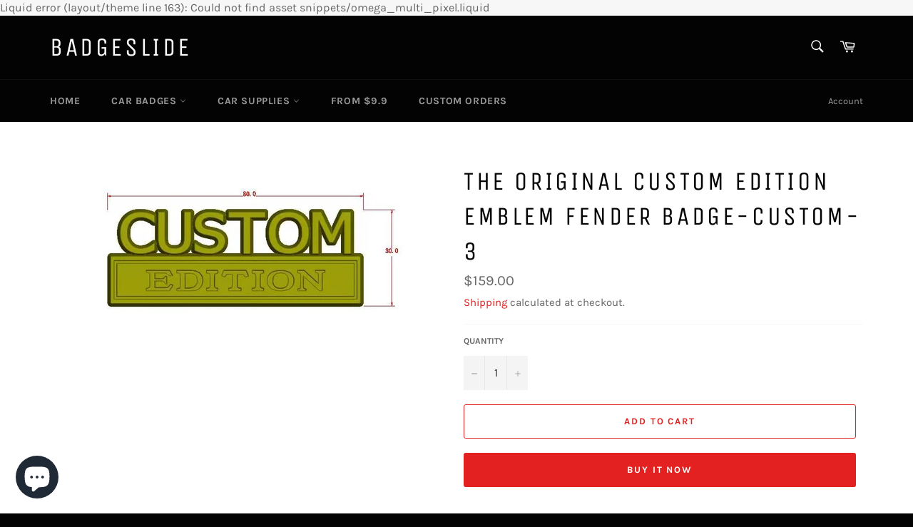

--- FILE ---
content_type: text/html; charset=utf-8
request_url: https://www.badgeslide.com/en-gb/products/the-original-custom-edition-emblem-fender-badge-custom-3
body_size: 23678
content:
<!doctype html>
<html class="no-js" lang="en">
  <head>
    <!-- Google tag (gtag.js) -->
    <script async src="https://www.googletagmanager.com/gtag/js?id=AW-10893702128"></script>
    <script>
      window.dataLayer = window.dataLayer || [];
      function gtag(){dataLayer.push(arguments);}
      gtag('js', new Date());

      gtag('config', 'AW-10893702128');
    </script>

    <!-- Meta Pixel Code -->
    <script>
      !function(f,b,e,v,n,t,s)
      {if(f.fbq)return;n=f.fbq=function(){n.callMethod?
      n.callMethod.apply(n,arguments):n.queue.push(arguments)};
      if(!f._fbq)f._fbq=n;n.push=n;n.loaded=!0;n.version='2.0';
      n.queue=[];t=b.createElement(e);t.async=!0;
      t.src=v;s=b.getElementsByTagName(e)[0];
      s.parentNode.insertBefore(t,s)}(window, document,'script',
      'https://connect.facebook.net/en_US/fbevents.js');
      fbq('init', '873886844377863');
      fbq('track', 'PageView');
    </script>
    <noscript
      ><img
        height="1"
        width="1"
        style="display:none"
        src="https://www.facebook.com/tr?id=873886844377863&ev=PageView&noscript=1"
    ></noscript>
    <!-- End Meta Pixel Code -->

    <!-- Pinterest Tag -->
    <script>
      !function(e){if(!window.pintrk){window.pintrk = function () {
      window.pintrk.queue.push(Array.prototype.slice.call(arguments))};var
        n=window.pintrk;n.queue=[],n.version="3.0";var
        t=document.createElement("script");t.async=!0,t.src=e;var
        r=document.getElementsByTagName("script")[0];
        r.parentNode.insertBefore(t,r)}}("https://s.pinimg.com/ct/core.js");
      pintrk('load', '2613073433144', {em: ''});
      pintrk('page', {page_name :   ' My Page ' ,page_category :   ' My Page Category '  });
       pintrk('track', 'pagevisit',
       {line_items: [{
         product_id: '7064666702005',
        product_category: ''
        }]
        });
    </script>
    <noscript>
      <img height="1" width="1" style="display:none;" alt="" src="https://ct.pinterest.com/v3/?tid=tag_id&noscript=1">
    </noscript>

    <!-- end Pinterest Tag -->

    <meta name="p:domain_verify" content="acfeed8a3785488b8ea8aab7ced99713">

    <meta name="google-site-verification" content="6NzV90SMdc86nCJip48mgpCjl8oGk2PiLUjSbIrqOBg">
    <!-- Global site tag (gtag.js) - Google Analytics -->
    <script async src="https://www.googletagmanager.com/gtag/js?id=UA-190752212-1"></script>
    <script>
      window.dataLayer = window.dataLayer || [];
      function gtag(){dataLayer.push(arguments);}
      gtag('js', new Date());

      gtag('config', 'UA-190752212-1');
    </script>

    <!-- Facebook Pixel Code -->
    <script>
      !function(f,b,e,v,n,t,s)
      {if(f.fbq)return;n=f.fbq=function(){n.callMethod?
      n.callMethod.apply(n,arguments):n.queue.push(arguments)};
      if(!f._fbq)f._fbq=n;n.push=n;n.loaded=!0;n.version='2.0';
      n.queue=[];t=b.createElement(e);t.async=!0;
      t.src=v;s=b.getElementsByTagName(e)[0];
      s.parentNode.insertBefore(t,s)}(window, document,'script',
      'https://connect.facebook.net/en_US/fbevents.js');
      fbq('init', '711393782775942');
      fbq('track', 'PageView');
    </script>
    <noscript
      ><img
        height="1"
        width="1"
        style="display:none"
        src="https://www.facebook.com/tr?id=711393782775942&ev=PageView&noscript=1"
    ></noscript>
    <!-- End Facebook Pixel Code -->

    <meta charset="utf-8">
    <meta http-equiv="X-UA-Compatible" content="IE=edge,chrome=1">
    <meta name="viewport" content="width=device-width,initial-scale=1">
    <meta name="theme-color" content="#030303">

    
      <link rel="shortcut icon" href="//www.badgeslide.com/cdn/shop/files/284afc5e081c29b4c56402ff28cd4233_32x32.png?v=1613566324" type="image/png">
    

    <link rel="canonical" href="https://www.badgeslide.com/en-gb/products/the-original-custom-edition-emblem-fender-badge-custom-3">
    <title>
      The Original CUSTOM Edition Emblem Fender Badge-Custom-3
      
      
       &ndash; Badgeslide
    </title>

    
      <meta name="description" content="Description Badgeslide Metal UltraEmblems allow you to create a unique statement for your vehicle. Set it apart from the rest with a custom badge or emblem that can be used on fenders, Doors, trunks, Tailgates, grills or as art for your toolbox or any other thing you can think of. Choose from a large selection of emble">
    

    <!-- /snippets/social-meta-tags.liquid -->




<meta property="og:site_name" content="Badgeslide">
<meta property="og:url" content="https://www.badgeslide.com/en-gb/products/the-original-custom-edition-emblem-fender-badge-custom-3">
<meta property="og:title" content="The Original CUSTOM Edition Emblem Fender Badge-Custom-3">
<meta property="og:type" content="product">
<meta property="og:description" content="Description Badgeslide Metal UltraEmblems allow you to create a unique statement for your vehicle. Set it apart from the rest with a custom badge or emblem that can be used on fenders, Doors, trunks, Tailgates, grills or as art for your toolbox or any other thing you can think of. Choose from a large selection of emble">

  <meta property="og:price:amount" content="159.00">
  <meta property="og:price:currency" content="USD">

<meta property="og:image" content="http://www.badgeslide.com/cdn/shop/products/20211102130100_1200x1200.jpg?v=1635842110">
<meta property="og:image:secure_url" content="https://www.badgeslide.com/cdn/shop/products/20211102130100_1200x1200.jpg?v=1635842110">


<meta name="twitter:card" content="summary_large_image">
<meta name="twitter:title" content="The Original CUSTOM Edition Emblem Fender Badge-Custom-3">
<meta name="twitter:description" content="Description Badgeslide Metal UltraEmblems allow you to create a unique statement for your vehicle. Set it apart from the rest with a custom badge or emblem that can be used on fenders, Doors, trunks, Tailgates, grills or as art for your toolbox or any other thing you can think of. Choose from a large selection of emble">


    <script>
      document.documentElement.className = document.documentElement.className.replace('no-js', 'js');
    </script>

    <link href="//www.badgeslide.com/cdn/shop/t/3/assets/theme.scss.css?v=146030527662912844761704312425" rel="stylesheet" type="text/css" media="all" />

    <script>
      window.theme = window.theme || {};

      theme.strings = {
        stockAvailable: "1 available",
        addToCart: "Add to Cart",
        soldOut: "Sold Out",
        unavailable: "Unavailable",
        noStockAvailable: "The item could not be added to your cart because there are not enough in stock.",
        willNotShipUntil: "Will not ship until [date]",
        willBeInStockAfter: "Will be in stock after [date]",
        totalCartDiscount: "You're saving \u003cspan\u003e[savings]\u003c\/span\u003e",
        addressError: "Error looking up that address",
        addressNoResults: "No results for that address",
        addressQueryLimit: "You have exceeded the Google API usage limit. Consider upgrading to a \u003ca href=\"https:\/\/developers.google.com\/maps\/premium\/usage-limits\"\u003ePremium Plan\u003c\/a\u003e.",
        authError: "There was a problem authenticating your Google Maps API Key.",
        slideNumber: "Slide [slide_number], current"
      };
    </script>

    <script src="//www.badgeslide.com/cdn/shop/t/3/assets/lazysizes.min.js?v=56045284683979784691603297374" async="async"></script>

    

    <script src="//www.badgeslide.com/cdn/shop/t/3/assets/vendor.js?v=59352919779726365461603297376" defer="defer"></script>

    
      <script>
        window.theme = window.theme || {};
        theme.moneyFormat = "${{amount}}";
      </script>
    

    <script src="//www.badgeslide.com/cdn/shop/t/3/assets/theme.js?v=17829490311171280061603297375" defer="defer"></script>

    <script>window.performance && window.performance.mark && window.performance.mark('shopify.content_for_header.start');</script><meta name="google-site-verification" content="YUFEagQz2mDt8xivFKqhmKvkHCgtwTuyhzrC2aE47_w">
<meta id="shopify-digital-wallet" name="shopify-digital-wallet" content="/26794361013/digital_wallets/dialog">
<meta name="shopify-checkout-api-token" content="394e38cc493bdc52aad957e39e570254">
<meta id="in-context-paypal-metadata" data-shop-id="26794361013" data-venmo-supported="false" data-environment="production" data-locale="en_US" data-paypal-v4="true" data-currency="USD">
<link rel="alternate" hreflang="x-default" href="https://www.badgeslide.com/products/the-original-custom-edition-emblem-fender-badge-custom-3">
<link rel="alternate" hreflang="en" href="https://www.badgeslide.com/products/the-original-custom-edition-emblem-fender-badge-custom-3">
<link rel="alternate" hreflang="en-CA" href="https://www.badgeslide.com/en-ca/products/the-original-custom-edition-emblem-fender-badge-custom-3">
<link rel="alternate" hreflang="de-DE" href="https://www.badgeslide.com/de-de/products/the-original-custom-edition-emblem-fender-badge-custom-3">
<link rel="alternate" hreflang="no-NO" href="https://www.badgeslide.com/no-no/products/the-original-custom-edition-emblem-fender-badge-custom-3">
<link rel="alternate" hreflang="en-AU" href="https://www.badgeslide.com/en-au/products/the-original-custom-edition-emblem-fender-badge-custom-3">
<link rel="alternate" hreflang="en-GB" href="https://www.badgeslide.com/en-gb/products/the-original-custom-edition-emblem-fender-badge-custom-3">
<link rel="alternate" type="application/json+oembed" href="https://www.badgeslide.com/en-gb/products/the-original-custom-edition-emblem-fender-badge-custom-3.oembed">
<script async="async" src="/checkouts/internal/preloads.js?locale=en-GB"></script>
<script id="shopify-features" type="application/json">{"accessToken":"394e38cc493bdc52aad957e39e570254","betas":["rich-media-storefront-analytics"],"domain":"www.badgeslide.com","predictiveSearch":true,"shopId":26794361013,"locale":"en"}</script>
<script>var Shopify = Shopify || {};
Shopify.shop = "badgeslide.myshopify.com";
Shopify.locale = "en";
Shopify.currency = {"active":"USD","rate":"1.0"};
Shopify.country = "GB";
Shopify.theme = {"name":"Venture","id":114523865269,"schema_name":"Venture","schema_version":"12.0.4","theme_store_id":775,"role":"main"};
Shopify.theme.handle = "null";
Shopify.theme.style = {"id":null,"handle":null};
Shopify.cdnHost = "www.badgeslide.com/cdn";
Shopify.routes = Shopify.routes || {};
Shopify.routes.root = "/en-gb/";</script>
<script type="module">!function(o){(o.Shopify=o.Shopify||{}).modules=!0}(window);</script>
<script>!function(o){function n(){var o=[];function n(){o.push(Array.prototype.slice.apply(arguments))}return n.q=o,n}var t=o.Shopify=o.Shopify||{};t.loadFeatures=n(),t.autoloadFeatures=n()}(window);</script>
<script id="shop-js-analytics" type="application/json">{"pageType":"product"}</script>
<script defer="defer" async type="module" src="//www.badgeslide.com/cdn/shopifycloud/shop-js/modules/v2/client.init-shop-cart-sync_BdyHc3Nr.en.esm.js"></script>
<script defer="defer" async type="module" src="//www.badgeslide.com/cdn/shopifycloud/shop-js/modules/v2/chunk.common_Daul8nwZ.esm.js"></script>
<script type="module">
  await import("//www.badgeslide.com/cdn/shopifycloud/shop-js/modules/v2/client.init-shop-cart-sync_BdyHc3Nr.en.esm.js");
await import("//www.badgeslide.com/cdn/shopifycloud/shop-js/modules/v2/chunk.common_Daul8nwZ.esm.js");

  window.Shopify.SignInWithShop?.initShopCartSync?.({"fedCMEnabled":true,"windoidEnabled":true});

</script>
<script>(function() {
  var isLoaded = false;
  function asyncLoad() {
    if (isLoaded) return;
    isLoaded = true;
    var urls = ["https:\/\/static.shareasale.com\/json\/shopify\/deduplication.js?shop=badgeslide.myshopify.com","https:\/\/loox.io\/widget\/EyejzCXj32\/loox.1669642749638.js?shop=badgeslide.myshopify.com","https:\/\/static.shareasale.com\/json\/shopify\/shareasale-tracking.js?sasmid=121378\u0026ssmtid=19038\u0026shop=badgeslide.myshopify.com","https:\/\/cdn.hextom.com\/js\/freeshippingbar.js?shop=badgeslide.myshopify.com"];
    for (var i = 0; i < urls.length; i++) {
      var s = document.createElement('script');
      s.type = 'text/javascript';
      s.async = true;
      s.src = urls[i];
      var x = document.getElementsByTagName('script')[0];
      x.parentNode.insertBefore(s, x);
    }
  };
  if(window.attachEvent) {
    window.attachEvent('onload', asyncLoad);
  } else {
    window.addEventListener('load', asyncLoad, false);
  }
})();</script>
<script id="__st">var __st={"a":26794361013,"offset":-18000,"reqid":"33decf93-7c9b-4f62-935c-b50caf73cfa2-1768967573","pageurl":"www.badgeslide.com\/en-gb\/products\/the-original-custom-edition-emblem-fender-badge-custom-3","u":"da41b1ad65ab","p":"product","rtyp":"product","rid":7064666702005};</script>
<script>window.ShopifyPaypalV4VisibilityTracking = true;</script>
<script id="captcha-bootstrap">!function(){'use strict';const t='contact',e='account',n='new_comment',o=[[t,t],['blogs',n],['comments',n],[t,'customer']],c=[[e,'customer_login'],[e,'guest_login'],[e,'recover_customer_password'],[e,'create_customer']],r=t=>t.map((([t,e])=>`form[action*='/${t}']:not([data-nocaptcha='true']) input[name='form_type'][value='${e}']`)).join(','),a=t=>()=>t?[...document.querySelectorAll(t)].map((t=>t.form)):[];function s(){const t=[...o],e=r(t);return a(e)}const i='password',u='form_key',d=['recaptcha-v3-token','g-recaptcha-response','h-captcha-response',i],f=()=>{try{return window.sessionStorage}catch{return}},m='__shopify_v',_=t=>t.elements[u];function p(t,e,n=!1){try{const o=window.sessionStorage,c=JSON.parse(o.getItem(e)),{data:r}=function(t){const{data:e,action:n}=t;return t[m]||n?{data:e,action:n}:{data:t,action:n}}(c);for(const[e,n]of Object.entries(r))t.elements[e]&&(t.elements[e].value=n);n&&o.removeItem(e)}catch(o){console.error('form repopulation failed',{error:o})}}const l='form_type',E='cptcha';function T(t){t.dataset[E]=!0}const w=window,h=w.document,L='Shopify',v='ce_forms',y='captcha';let A=!1;((t,e)=>{const n=(g='f06e6c50-85a8-45c8-87d0-21a2b65856fe',I='https://cdn.shopify.com/shopifycloud/storefront-forms-hcaptcha/ce_storefront_forms_captcha_hcaptcha.v1.5.2.iife.js',D={infoText:'Protected by hCaptcha',privacyText:'Privacy',termsText:'Terms'},(t,e,n)=>{const o=w[L][v],c=o.bindForm;if(c)return c(t,g,e,D).then(n);var r;o.q.push([[t,g,e,D],n]),r=I,A||(h.body.append(Object.assign(h.createElement('script'),{id:'captcha-provider',async:!0,src:r})),A=!0)});var g,I,D;w[L]=w[L]||{},w[L][v]=w[L][v]||{},w[L][v].q=[],w[L][y]=w[L][y]||{},w[L][y].protect=function(t,e){n(t,void 0,e),T(t)},Object.freeze(w[L][y]),function(t,e,n,w,h,L){const[v,y,A,g]=function(t,e,n){const i=e?o:[],u=t?c:[],d=[...i,...u],f=r(d),m=r(i),_=r(d.filter((([t,e])=>n.includes(e))));return[a(f),a(m),a(_),s()]}(w,h,L),I=t=>{const e=t.target;return e instanceof HTMLFormElement?e:e&&e.form},D=t=>v().includes(t);t.addEventListener('submit',(t=>{const e=I(t);if(!e)return;const n=D(e)&&!e.dataset.hcaptchaBound&&!e.dataset.recaptchaBound,o=_(e),c=g().includes(e)&&(!o||!o.value);(n||c)&&t.preventDefault(),c&&!n&&(function(t){try{if(!f())return;!function(t){const e=f();if(!e)return;const n=_(t);if(!n)return;const o=n.value;o&&e.removeItem(o)}(t);const e=Array.from(Array(32),(()=>Math.random().toString(36)[2])).join('');!function(t,e){_(t)||t.append(Object.assign(document.createElement('input'),{type:'hidden',name:u})),t.elements[u].value=e}(t,e),function(t,e){const n=f();if(!n)return;const o=[...t.querySelectorAll(`input[type='${i}']`)].map((({name:t})=>t)),c=[...d,...o],r={};for(const[a,s]of new FormData(t).entries())c.includes(a)||(r[a]=s);n.setItem(e,JSON.stringify({[m]:1,action:t.action,data:r}))}(t,e)}catch(e){console.error('failed to persist form',e)}}(e),e.submit())}));const S=(t,e)=>{t&&!t.dataset[E]&&(n(t,e.some((e=>e===t))),T(t))};for(const o of['focusin','change'])t.addEventListener(o,(t=>{const e=I(t);D(e)&&S(e,y())}));const B=e.get('form_key'),M=e.get(l),P=B&&M;t.addEventListener('DOMContentLoaded',(()=>{const t=y();if(P)for(const e of t)e.elements[l].value===M&&p(e,B);[...new Set([...A(),...v().filter((t=>'true'===t.dataset.shopifyCaptcha))])].forEach((e=>S(e,t)))}))}(h,new URLSearchParams(w.location.search),n,t,e,['guest_login'])})(!0,!0)}();</script>
<script integrity="sha256-4kQ18oKyAcykRKYeNunJcIwy7WH5gtpwJnB7kiuLZ1E=" data-source-attribution="shopify.loadfeatures" defer="defer" src="//www.badgeslide.com/cdn/shopifycloud/storefront/assets/storefront/load_feature-a0a9edcb.js" crossorigin="anonymous"></script>
<script data-source-attribution="shopify.dynamic_checkout.dynamic.init">var Shopify=Shopify||{};Shopify.PaymentButton=Shopify.PaymentButton||{isStorefrontPortableWallets:!0,init:function(){window.Shopify.PaymentButton.init=function(){};var t=document.createElement("script");t.src="https://www.badgeslide.com/cdn/shopifycloud/portable-wallets/latest/portable-wallets.en.js",t.type="module",document.head.appendChild(t)}};
</script>
<script data-source-attribution="shopify.dynamic_checkout.buyer_consent">
  function portableWalletsHideBuyerConsent(e){var t=document.getElementById("shopify-buyer-consent"),n=document.getElementById("shopify-subscription-policy-button");t&&n&&(t.classList.add("hidden"),t.setAttribute("aria-hidden","true"),n.removeEventListener("click",e))}function portableWalletsShowBuyerConsent(e){var t=document.getElementById("shopify-buyer-consent"),n=document.getElementById("shopify-subscription-policy-button");t&&n&&(t.classList.remove("hidden"),t.removeAttribute("aria-hidden"),n.addEventListener("click",e))}window.Shopify?.PaymentButton&&(window.Shopify.PaymentButton.hideBuyerConsent=portableWalletsHideBuyerConsent,window.Shopify.PaymentButton.showBuyerConsent=portableWalletsShowBuyerConsent);
</script>
<script>
  function portableWalletsCleanup(e){e&&e.src&&console.error("Failed to load portable wallets script "+e.src);var t=document.querySelectorAll("shopify-accelerated-checkout .shopify-payment-button__skeleton, shopify-accelerated-checkout-cart .wallet-cart-button__skeleton"),e=document.getElementById("shopify-buyer-consent");for(let e=0;e<t.length;e++)t[e].remove();e&&e.remove()}function portableWalletsNotLoadedAsModule(e){e instanceof ErrorEvent&&"string"==typeof e.message&&e.message.includes("import.meta")&&"string"==typeof e.filename&&e.filename.includes("portable-wallets")&&(window.removeEventListener("error",portableWalletsNotLoadedAsModule),window.Shopify.PaymentButton.failedToLoad=e,"loading"===document.readyState?document.addEventListener("DOMContentLoaded",window.Shopify.PaymentButton.init):window.Shopify.PaymentButton.init())}window.addEventListener("error",portableWalletsNotLoadedAsModule);
</script>

<script type="module" src="https://www.badgeslide.com/cdn/shopifycloud/portable-wallets/latest/portable-wallets.en.js" onError="portableWalletsCleanup(this)" crossorigin="anonymous"></script>
<script nomodule>
  document.addEventListener("DOMContentLoaded", portableWalletsCleanup);
</script>

<link id="shopify-accelerated-checkout-styles" rel="stylesheet" media="screen" href="https://www.badgeslide.com/cdn/shopifycloud/portable-wallets/latest/accelerated-checkout-backwards-compat.css" crossorigin="anonymous">
<style id="shopify-accelerated-checkout-cart">
        #shopify-buyer-consent {
  margin-top: 1em;
  display: inline-block;
  width: 100%;
}

#shopify-buyer-consent.hidden {
  display: none;
}

#shopify-subscription-policy-button {
  background: none;
  border: none;
  padding: 0;
  text-decoration: underline;
  font-size: inherit;
  cursor: pointer;
}

#shopify-subscription-policy-button::before {
  box-shadow: none;
}

      </style>

<script>window.performance && window.performance.mark && window.performance.mark('shopify.content_for_header.end');</script>
    Liquid error (layout/theme line 163): Could not find asset snippets/omega_multi_pixel.liquid
    <script>var loox_global_hash = '1768781206304';</script><style>.loox-reviews-default { max-width: 1200px; margin: 0 auto; }.loox-rating .loox-icon { color:#ffe669; }
:root { --lxs-rating-icon-color: #ffe669; }</style>

    <!-- Hotjar Tracking Code for https://badgeslide.com/ -->
    <script>
      (function(h,o,t,j,a,r){
          h.hj=h.hj||function(){(h.hj.q=h.hj.q||[]).push(arguments)};
          h._hjSettings={hjid:3143500,hjsv:6};
          a=o.getElementsByTagName('head')[0];
          r=o.createElement('script');r.async=1;
          r.src=t+h._hjSettings.hjid+j+h._hjSettings.hjsv;
          a.appendChild(r);
      })(window,document,'https://static.hotjar.com/c/hotjar-','.js?sv=');
    </script>
  <!-- BEGIN app block: shopify://apps/frequently-bought/blocks/app-embed-block/b1a8cbea-c844-4842-9529-7c62dbab1b1f --><script>
    window.codeblackbelt = window.codeblackbelt || {};
    window.codeblackbelt.shop = window.codeblackbelt.shop || 'badgeslide.myshopify.com';
    
        window.codeblackbelt.productId = 7064666702005;</script><script src="//cdn.codeblackbelt.com/widgets/frequently-bought-together/main.min.js?version=2026012022-0500" async></script>
 <!-- END app block --><script src="https://cdn.shopify.com/extensions/e8878072-2f6b-4e89-8082-94b04320908d/inbox-1254/assets/inbox-chat-loader.js" type="text/javascript" defer="defer"></script>
<link href="https://monorail-edge.shopifysvc.com" rel="dns-prefetch">
<script>(function(){if ("sendBeacon" in navigator && "performance" in window) {try {var session_token_from_headers = performance.getEntriesByType('navigation')[0].serverTiming.find(x => x.name == '_s').description;} catch {var session_token_from_headers = undefined;}var session_cookie_matches = document.cookie.match(/_shopify_s=([^;]*)/);var session_token_from_cookie = session_cookie_matches && session_cookie_matches.length === 2 ? session_cookie_matches[1] : "";var session_token = session_token_from_headers || session_token_from_cookie || "";function handle_abandonment_event(e) {var entries = performance.getEntries().filter(function(entry) {return /monorail-edge.shopifysvc.com/.test(entry.name);});if (!window.abandonment_tracked && entries.length === 0) {window.abandonment_tracked = true;var currentMs = Date.now();var navigation_start = performance.timing.navigationStart;var payload = {shop_id: 26794361013,url: window.location.href,navigation_start,duration: currentMs - navigation_start,session_token,page_type: "product"};window.navigator.sendBeacon("https://monorail-edge.shopifysvc.com/v1/produce", JSON.stringify({schema_id: "online_store_buyer_site_abandonment/1.1",payload: payload,metadata: {event_created_at_ms: currentMs,event_sent_at_ms: currentMs}}));}}window.addEventListener('pagehide', handle_abandonment_event);}}());</script>
<script id="web-pixels-manager-setup">(function e(e,d,r,n,o){if(void 0===o&&(o={}),!Boolean(null===(a=null===(i=window.Shopify)||void 0===i?void 0:i.analytics)||void 0===a?void 0:a.replayQueue)){var i,a;window.Shopify=window.Shopify||{};var t=window.Shopify;t.analytics=t.analytics||{};var s=t.analytics;s.replayQueue=[],s.publish=function(e,d,r){return s.replayQueue.push([e,d,r]),!0};try{self.performance.mark("wpm:start")}catch(e){}var l=function(){var e={modern:/Edge?\/(1{2}[4-9]|1[2-9]\d|[2-9]\d{2}|\d{4,})\.\d+(\.\d+|)|Firefox\/(1{2}[4-9]|1[2-9]\d|[2-9]\d{2}|\d{4,})\.\d+(\.\d+|)|Chrom(ium|e)\/(9{2}|\d{3,})\.\d+(\.\d+|)|(Maci|X1{2}).+ Version\/(15\.\d+|(1[6-9]|[2-9]\d|\d{3,})\.\d+)([,.]\d+|)( \(\w+\)|)( Mobile\/\w+|) Safari\/|Chrome.+OPR\/(9{2}|\d{3,})\.\d+\.\d+|(CPU[ +]OS|iPhone[ +]OS|CPU[ +]iPhone|CPU IPhone OS|CPU iPad OS)[ +]+(15[._]\d+|(1[6-9]|[2-9]\d|\d{3,})[._]\d+)([._]\d+|)|Android:?[ /-](13[3-9]|1[4-9]\d|[2-9]\d{2}|\d{4,})(\.\d+|)(\.\d+|)|Android.+Firefox\/(13[5-9]|1[4-9]\d|[2-9]\d{2}|\d{4,})\.\d+(\.\d+|)|Android.+Chrom(ium|e)\/(13[3-9]|1[4-9]\d|[2-9]\d{2}|\d{4,})\.\d+(\.\d+|)|SamsungBrowser\/([2-9]\d|\d{3,})\.\d+/,legacy:/Edge?\/(1[6-9]|[2-9]\d|\d{3,})\.\d+(\.\d+|)|Firefox\/(5[4-9]|[6-9]\d|\d{3,})\.\d+(\.\d+|)|Chrom(ium|e)\/(5[1-9]|[6-9]\d|\d{3,})\.\d+(\.\d+|)([\d.]+$|.*Safari\/(?![\d.]+ Edge\/[\d.]+$))|(Maci|X1{2}).+ Version\/(10\.\d+|(1[1-9]|[2-9]\d|\d{3,})\.\d+)([,.]\d+|)( \(\w+\)|)( Mobile\/\w+|) Safari\/|Chrome.+OPR\/(3[89]|[4-9]\d|\d{3,})\.\d+\.\d+|(CPU[ +]OS|iPhone[ +]OS|CPU[ +]iPhone|CPU IPhone OS|CPU iPad OS)[ +]+(10[._]\d+|(1[1-9]|[2-9]\d|\d{3,})[._]\d+)([._]\d+|)|Android:?[ /-](13[3-9]|1[4-9]\d|[2-9]\d{2}|\d{4,})(\.\d+|)(\.\d+|)|Mobile Safari.+OPR\/([89]\d|\d{3,})\.\d+\.\d+|Android.+Firefox\/(13[5-9]|1[4-9]\d|[2-9]\d{2}|\d{4,})\.\d+(\.\d+|)|Android.+Chrom(ium|e)\/(13[3-9]|1[4-9]\d|[2-9]\d{2}|\d{4,})\.\d+(\.\d+|)|Android.+(UC? ?Browser|UCWEB|U3)[ /]?(15\.([5-9]|\d{2,})|(1[6-9]|[2-9]\d|\d{3,})\.\d+)\.\d+|SamsungBrowser\/(5\.\d+|([6-9]|\d{2,})\.\d+)|Android.+MQ{2}Browser\/(14(\.(9|\d{2,})|)|(1[5-9]|[2-9]\d|\d{3,})(\.\d+|))(\.\d+|)|K[Aa][Ii]OS\/(3\.\d+|([4-9]|\d{2,})\.\d+)(\.\d+|)/},d=e.modern,r=e.legacy,n=navigator.userAgent;return n.match(d)?"modern":n.match(r)?"legacy":"unknown"}(),u="modern"===l?"modern":"legacy",c=(null!=n?n:{modern:"",legacy:""})[u],f=function(e){return[e.baseUrl,"/wpm","/b",e.hashVersion,"modern"===e.buildTarget?"m":"l",".js"].join("")}({baseUrl:d,hashVersion:r,buildTarget:u}),m=function(e){var d=e.version,r=e.bundleTarget,n=e.surface,o=e.pageUrl,i=e.monorailEndpoint;return{emit:function(e){var a=e.status,t=e.errorMsg,s=(new Date).getTime(),l=JSON.stringify({metadata:{event_sent_at_ms:s},events:[{schema_id:"web_pixels_manager_load/3.1",payload:{version:d,bundle_target:r,page_url:o,status:a,surface:n,error_msg:t},metadata:{event_created_at_ms:s}}]});if(!i)return console&&console.warn&&console.warn("[Web Pixels Manager] No Monorail endpoint provided, skipping logging."),!1;try{return self.navigator.sendBeacon.bind(self.navigator)(i,l)}catch(e){}var u=new XMLHttpRequest;try{return u.open("POST",i,!0),u.setRequestHeader("Content-Type","text/plain"),u.send(l),!0}catch(e){return console&&console.warn&&console.warn("[Web Pixels Manager] Got an unhandled error while logging to Monorail."),!1}}}}({version:r,bundleTarget:l,surface:e.surface,pageUrl:self.location.href,monorailEndpoint:e.monorailEndpoint});try{o.browserTarget=l,function(e){var d=e.src,r=e.async,n=void 0===r||r,o=e.onload,i=e.onerror,a=e.sri,t=e.scriptDataAttributes,s=void 0===t?{}:t,l=document.createElement("script"),u=document.querySelector("head"),c=document.querySelector("body");if(l.async=n,l.src=d,a&&(l.integrity=a,l.crossOrigin="anonymous"),s)for(var f in s)if(Object.prototype.hasOwnProperty.call(s,f))try{l.dataset[f]=s[f]}catch(e){}if(o&&l.addEventListener("load",o),i&&l.addEventListener("error",i),u)u.appendChild(l);else{if(!c)throw new Error("Did not find a head or body element to append the script");c.appendChild(l)}}({src:f,async:!0,onload:function(){if(!function(){var e,d;return Boolean(null===(d=null===(e=window.Shopify)||void 0===e?void 0:e.analytics)||void 0===d?void 0:d.initialized)}()){var d=window.webPixelsManager.init(e)||void 0;if(d){var r=window.Shopify.analytics;r.replayQueue.forEach((function(e){var r=e[0],n=e[1],o=e[2];d.publishCustomEvent(r,n,o)})),r.replayQueue=[],r.publish=d.publishCustomEvent,r.visitor=d.visitor,r.initialized=!0}}},onerror:function(){return m.emit({status:"failed",errorMsg:"".concat(f," has failed to load")})},sri:function(e){var d=/^sha384-[A-Za-z0-9+/=]+$/;return"string"==typeof e&&d.test(e)}(c)?c:"",scriptDataAttributes:o}),m.emit({status:"loading"})}catch(e){m.emit({status:"failed",errorMsg:(null==e?void 0:e.message)||"Unknown error"})}}})({shopId: 26794361013,storefrontBaseUrl: "https://www.badgeslide.com",extensionsBaseUrl: "https://extensions.shopifycdn.com/cdn/shopifycloud/web-pixels-manager",monorailEndpoint: "https://monorail-edge.shopifysvc.com/unstable/produce_batch",surface: "storefront-renderer",enabledBetaFlags: ["2dca8a86"],webPixelsConfigList: [{"id":"1045659890","configuration":"{\"masterTagID\":\"19038\",\"merchantID\":\"121378\",\"appPath\":\"https:\/\/daedalus.shareasale.com\",\"storeID\":\"NaN\",\"xTypeMode\":\"NaN\",\"xTypeValue\":\"NaN\",\"channelDedup\":\"NaN\"}","eventPayloadVersion":"v1","runtimeContext":"STRICT","scriptVersion":"f300cca684872f2df140f714437af558","type":"APP","apiClientId":4929191,"privacyPurposes":["ANALYTICS","MARKETING"],"dataSharingAdjustments":{"protectedCustomerApprovalScopes":["read_customer_personal_data"]}},{"id":"865665266","configuration":"{\"config\":\"{\\\"google_tag_ids\\\":[\\\"GT-KTR32QB2\\\"],\\\"target_country\\\":\\\"ZZ\\\",\\\"gtag_events\\\":[{\\\"type\\\":\\\"view_item\\\",\\\"action_label\\\":\\\"MC-LWFD58CHX5\\\"},{\\\"type\\\":\\\"purchase\\\",\\\"action_label\\\":\\\"MC-LWFD58CHX5\\\"},{\\\"type\\\":\\\"page_view\\\",\\\"action_label\\\":\\\"MC-LWFD58CHX5\\\"}],\\\"enable_monitoring_mode\\\":false}\"}","eventPayloadVersion":"v1","runtimeContext":"OPEN","scriptVersion":"b2a88bafab3e21179ed38636efcd8a93","type":"APP","apiClientId":1780363,"privacyPurposes":[],"dataSharingAdjustments":{"protectedCustomerApprovalScopes":["read_customer_address","read_customer_email","read_customer_name","read_customer_personal_data","read_customer_phone"]}},{"id":"58622194","eventPayloadVersion":"v1","runtimeContext":"LAX","scriptVersion":"1","type":"CUSTOM","privacyPurposes":["MARKETING"],"name":"Meta pixel (migrated)"},{"id":"70156530","eventPayloadVersion":"v1","runtimeContext":"LAX","scriptVersion":"1","type":"CUSTOM","privacyPurposes":["ANALYTICS"],"name":"Google Analytics tag (migrated)"},{"id":"88670450","eventPayloadVersion":"1","runtimeContext":"LAX","scriptVersion":"1","type":"CUSTOM","privacyPurposes":["ANALYTICS","MARKETING","SALE_OF_DATA"],"name":"Google Ads AW-10893702128"},{"id":"shopify-app-pixel","configuration":"{}","eventPayloadVersion":"v1","runtimeContext":"STRICT","scriptVersion":"0450","apiClientId":"shopify-pixel","type":"APP","privacyPurposes":["ANALYTICS","MARKETING"]},{"id":"shopify-custom-pixel","eventPayloadVersion":"v1","runtimeContext":"LAX","scriptVersion":"0450","apiClientId":"shopify-pixel","type":"CUSTOM","privacyPurposes":["ANALYTICS","MARKETING"]}],isMerchantRequest: false,initData: {"shop":{"name":"Badgeslide","paymentSettings":{"currencyCode":"USD"},"myshopifyDomain":"badgeslide.myshopify.com","countryCode":"CN","storefrontUrl":"https:\/\/www.badgeslide.com\/en-gb"},"customer":null,"cart":null,"checkout":null,"productVariants":[{"price":{"amount":159.0,"currencyCode":"USD"},"product":{"title":"The Original CUSTOM Edition Emblem Fender Badge-Custom-3","vendor":"Badgeslide","id":"7064666702005","untranslatedTitle":"The Original CUSTOM Edition Emblem Fender Badge-Custom-3","url":"\/en-gb\/products\/the-original-custom-edition-emblem-fender-badge-custom-3","type":""},"id":"41310272225461","image":{"src":"\/\/www.badgeslide.com\/cdn\/shop\/products\/20211102130100.jpg?v=1635842110"},"sku":"BS-CUSTOME-CUSTOM","title":"Default Title","untranslatedTitle":"Default Title"}],"purchasingCompany":null},},"https://www.badgeslide.com/cdn","fcfee988w5aeb613cpc8e4bc33m6693e112",{"modern":"","legacy":""},{"shopId":"26794361013","storefrontBaseUrl":"https:\/\/www.badgeslide.com","extensionBaseUrl":"https:\/\/extensions.shopifycdn.com\/cdn\/shopifycloud\/web-pixels-manager","surface":"storefront-renderer","enabledBetaFlags":"[\"2dca8a86\"]","isMerchantRequest":"false","hashVersion":"fcfee988w5aeb613cpc8e4bc33m6693e112","publish":"custom","events":"[[\"page_viewed\",{}],[\"product_viewed\",{\"productVariant\":{\"price\":{\"amount\":159.0,\"currencyCode\":\"USD\"},\"product\":{\"title\":\"The Original CUSTOM Edition Emblem Fender Badge-Custom-3\",\"vendor\":\"Badgeslide\",\"id\":\"7064666702005\",\"untranslatedTitle\":\"The Original CUSTOM Edition Emblem Fender Badge-Custom-3\",\"url\":\"\/en-gb\/products\/the-original-custom-edition-emblem-fender-badge-custom-3\",\"type\":\"\"},\"id\":\"41310272225461\",\"image\":{\"src\":\"\/\/www.badgeslide.com\/cdn\/shop\/products\/20211102130100.jpg?v=1635842110\"},\"sku\":\"BS-CUSTOME-CUSTOM\",\"title\":\"Default Title\",\"untranslatedTitle\":\"Default Title\"}}]]"});</script><script>
  window.ShopifyAnalytics = window.ShopifyAnalytics || {};
  window.ShopifyAnalytics.meta = window.ShopifyAnalytics.meta || {};
  window.ShopifyAnalytics.meta.currency = 'USD';
  var meta = {"product":{"id":7064666702005,"gid":"gid:\/\/shopify\/Product\/7064666702005","vendor":"Badgeslide","type":"","handle":"the-original-custom-edition-emblem-fender-badge-custom-3","variants":[{"id":41310272225461,"price":15900,"name":"The Original CUSTOM Edition Emblem Fender Badge-Custom-3","public_title":null,"sku":"BS-CUSTOME-CUSTOM"}],"remote":false},"page":{"pageType":"product","resourceType":"product","resourceId":7064666702005,"requestId":"33decf93-7c9b-4f62-935c-b50caf73cfa2-1768967573"}};
  for (var attr in meta) {
    window.ShopifyAnalytics.meta[attr] = meta[attr];
  }
</script>
<script class="analytics">
  (function () {
    var customDocumentWrite = function(content) {
      var jquery = null;

      if (window.jQuery) {
        jquery = window.jQuery;
      } else if (window.Checkout && window.Checkout.$) {
        jquery = window.Checkout.$;
      }

      if (jquery) {
        jquery('body').append(content);
      }
    };

    var hasLoggedConversion = function(token) {
      if (token) {
        return document.cookie.indexOf('loggedConversion=' + token) !== -1;
      }
      return false;
    }

    var setCookieIfConversion = function(token) {
      if (token) {
        var twoMonthsFromNow = new Date(Date.now());
        twoMonthsFromNow.setMonth(twoMonthsFromNow.getMonth() + 2);

        document.cookie = 'loggedConversion=' + token + '; expires=' + twoMonthsFromNow;
      }
    }

    var trekkie = window.ShopifyAnalytics.lib = window.trekkie = window.trekkie || [];
    if (trekkie.integrations) {
      return;
    }
    trekkie.methods = [
      'identify',
      'page',
      'ready',
      'track',
      'trackForm',
      'trackLink'
    ];
    trekkie.factory = function(method) {
      return function() {
        var args = Array.prototype.slice.call(arguments);
        args.unshift(method);
        trekkie.push(args);
        return trekkie;
      };
    };
    for (var i = 0; i < trekkie.methods.length; i++) {
      var key = trekkie.methods[i];
      trekkie[key] = trekkie.factory(key);
    }
    trekkie.load = function(config) {
      trekkie.config = config || {};
      trekkie.config.initialDocumentCookie = document.cookie;
      var first = document.getElementsByTagName('script')[0];
      var script = document.createElement('script');
      script.type = 'text/javascript';
      script.onerror = function(e) {
        var scriptFallback = document.createElement('script');
        scriptFallback.type = 'text/javascript';
        scriptFallback.onerror = function(error) {
                var Monorail = {
      produce: function produce(monorailDomain, schemaId, payload) {
        var currentMs = new Date().getTime();
        var event = {
          schema_id: schemaId,
          payload: payload,
          metadata: {
            event_created_at_ms: currentMs,
            event_sent_at_ms: currentMs
          }
        };
        return Monorail.sendRequest("https://" + monorailDomain + "/v1/produce", JSON.stringify(event));
      },
      sendRequest: function sendRequest(endpointUrl, payload) {
        // Try the sendBeacon API
        if (window && window.navigator && typeof window.navigator.sendBeacon === 'function' && typeof window.Blob === 'function' && !Monorail.isIos12()) {
          var blobData = new window.Blob([payload], {
            type: 'text/plain'
          });

          if (window.navigator.sendBeacon(endpointUrl, blobData)) {
            return true;
          } // sendBeacon was not successful

        } // XHR beacon

        var xhr = new XMLHttpRequest();

        try {
          xhr.open('POST', endpointUrl);
          xhr.setRequestHeader('Content-Type', 'text/plain');
          xhr.send(payload);
        } catch (e) {
          console.log(e);
        }

        return false;
      },
      isIos12: function isIos12() {
        return window.navigator.userAgent.lastIndexOf('iPhone; CPU iPhone OS 12_') !== -1 || window.navigator.userAgent.lastIndexOf('iPad; CPU OS 12_') !== -1;
      }
    };
    Monorail.produce('monorail-edge.shopifysvc.com',
      'trekkie_storefront_load_errors/1.1',
      {shop_id: 26794361013,
      theme_id: 114523865269,
      app_name: "storefront",
      context_url: window.location.href,
      source_url: "//www.badgeslide.com/cdn/s/trekkie.storefront.cd680fe47e6c39ca5d5df5f0a32d569bc48c0f27.min.js"});

        };
        scriptFallback.async = true;
        scriptFallback.src = '//www.badgeslide.com/cdn/s/trekkie.storefront.cd680fe47e6c39ca5d5df5f0a32d569bc48c0f27.min.js';
        first.parentNode.insertBefore(scriptFallback, first);
      };
      script.async = true;
      script.src = '//www.badgeslide.com/cdn/s/trekkie.storefront.cd680fe47e6c39ca5d5df5f0a32d569bc48c0f27.min.js';
      first.parentNode.insertBefore(script, first);
    };
    trekkie.load(
      {"Trekkie":{"appName":"storefront","development":false,"defaultAttributes":{"shopId":26794361013,"isMerchantRequest":null,"themeId":114523865269,"themeCityHash":"9760380270031399156","contentLanguage":"en","currency":"USD","eventMetadataId":"0827c00e-cc1f-4aa2-86ce-18a37fbfd8f7"},"isServerSideCookieWritingEnabled":true,"monorailRegion":"shop_domain","enabledBetaFlags":["65f19447"]},"Session Attribution":{},"S2S":{"facebookCapiEnabled":false,"source":"trekkie-storefront-renderer","apiClientId":580111}}
    );

    var loaded = false;
    trekkie.ready(function() {
      if (loaded) return;
      loaded = true;

      window.ShopifyAnalytics.lib = window.trekkie;

      var originalDocumentWrite = document.write;
      document.write = customDocumentWrite;
      try { window.ShopifyAnalytics.merchantGoogleAnalytics.call(this); } catch(error) {};
      document.write = originalDocumentWrite;

      window.ShopifyAnalytics.lib.page(null,{"pageType":"product","resourceType":"product","resourceId":7064666702005,"requestId":"33decf93-7c9b-4f62-935c-b50caf73cfa2-1768967573","shopifyEmitted":true});

      var match = window.location.pathname.match(/checkouts\/(.+)\/(thank_you|post_purchase)/)
      var token = match? match[1]: undefined;
      if (!hasLoggedConversion(token)) {
        setCookieIfConversion(token);
        window.ShopifyAnalytics.lib.track("Viewed Product",{"currency":"USD","variantId":41310272225461,"productId":7064666702005,"productGid":"gid:\/\/shopify\/Product\/7064666702005","name":"The Original CUSTOM Edition Emblem Fender Badge-Custom-3","price":"159.00","sku":"BS-CUSTOME-CUSTOM","brand":"Badgeslide","variant":null,"category":"","nonInteraction":true,"remote":false},undefined,undefined,{"shopifyEmitted":true});
      window.ShopifyAnalytics.lib.track("monorail:\/\/trekkie_storefront_viewed_product\/1.1",{"currency":"USD","variantId":41310272225461,"productId":7064666702005,"productGid":"gid:\/\/shopify\/Product\/7064666702005","name":"The Original CUSTOM Edition Emblem Fender Badge-Custom-3","price":"159.00","sku":"BS-CUSTOME-CUSTOM","brand":"Badgeslide","variant":null,"category":"","nonInteraction":true,"remote":false,"referer":"https:\/\/www.badgeslide.com\/en-gb\/products\/the-original-custom-edition-emblem-fender-badge-custom-3"});
      }
    });


        var eventsListenerScript = document.createElement('script');
        eventsListenerScript.async = true;
        eventsListenerScript.src = "//www.badgeslide.com/cdn/shopifycloud/storefront/assets/shop_events_listener-3da45d37.js";
        document.getElementsByTagName('head')[0].appendChild(eventsListenerScript);

})();</script>
  <script>
  if (!window.ga || (window.ga && typeof window.ga !== 'function')) {
    window.ga = function ga() {
      (window.ga.q = window.ga.q || []).push(arguments);
      if (window.Shopify && window.Shopify.analytics && typeof window.Shopify.analytics.publish === 'function') {
        window.Shopify.analytics.publish("ga_stub_called", {}, {sendTo: "google_osp_migration"});
      }
      console.error("Shopify's Google Analytics stub called with:", Array.from(arguments), "\nSee https://help.shopify.com/manual/promoting-marketing/pixels/pixel-migration#google for more information.");
    };
    if (window.Shopify && window.Shopify.analytics && typeof window.Shopify.analytics.publish === 'function') {
      window.Shopify.analytics.publish("ga_stub_initialized", {}, {sendTo: "google_osp_migration"});
    }
  }
</script>
<script
  defer
  src="https://www.badgeslide.com/cdn/shopifycloud/perf-kit/shopify-perf-kit-3.0.4.min.js"
  data-application="storefront-renderer"
  data-shop-id="26794361013"
  data-render-region="gcp-us-central1"
  data-page-type="product"
  data-theme-instance-id="114523865269"
  data-theme-name="Venture"
  data-theme-version="12.0.4"
  data-monorail-region="shop_domain"
  data-resource-timing-sampling-rate="10"
  data-shs="true"
  data-shs-beacon="true"
  data-shs-export-with-fetch="true"
  data-shs-logs-sample-rate="1"
  data-shs-beacon-endpoint="https://www.badgeslide.com/api/collect"
></script>
</head>

  <body class="template-product">
    <a class="in-page-link visually-hidden skip-link" href="#MainContent">
      Skip to content
    </a>

    <div id="shopify-section-header" class="shopify-section"><style>
.site-header__logo img {
  max-width: 450px;
}
</style>

<div id="NavDrawer" class="drawer drawer--left">
  <div class="drawer__inner">
    <form action="/en-gb/search" method="get" class="drawer__search" role="search">
      <input type="search" name="q" placeholder="Search" aria-label="Search" class="drawer__search-input">

      <button type="submit" class="text-link drawer__search-submit">
        <svg aria-hidden="true" focusable="false" role="presentation" class="icon icon-search" viewBox="0 0 32 32"><path fill="#444" d="M21.839 18.771a10.012 10.012 0 0 0 1.57-5.39c0-5.548-4.493-10.048-10.034-10.048-5.548 0-10.041 4.499-10.041 10.048s4.493 10.048 10.034 10.048c2.012 0 3.886-.594 5.456-1.61l.455-.317 7.165 7.165 2.223-2.263-7.158-7.165.33-.468zM18.995 7.767c1.498 1.498 2.322 3.49 2.322 5.608s-.825 4.11-2.322 5.608c-1.498 1.498-3.49 2.322-5.608 2.322s-4.11-.825-5.608-2.322c-1.498-1.498-2.322-3.49-2.322-5.608s.825-4.11 2.322-5.608c1.498-1.498 3.49-2.322 5.608-2.322s4.11.825 5.608 2.322z"/></svg>
        <span class="icon__fallback-text">Search</span>
      </button>
    </form>
    <ul class="drawer__nav">
      
        

        
          <li class="drawer__nav-item">
            <a href="/en-gb"
              class="drawer__nav-link drawer__nav-link--top-level"
              
            >
              Home
            </a>
          </li>
        
      
        

        
          <li class="drawer__nav-item">
            <div class="drawer__nav-has-sublist">
              <a href="/en-gb/collections/car-emblems-collection"
                class="drawer__nav-link drawer__nav-link--top-level drawer__nav-link--split"
                id="DrawerLabel-car-badges"
                
              >
                Car Badges
              </a>
              <button type="button" aria-controls="DrawerLinklist-car-badges" class="text-link drawer__nav-toggle-btn drawer__meganav-toggle" aria-label="Car Badges Menu" aria-expanded="false">
                <span class="drawer__nav-toggle--open">
                  <svg aria-hidden="true" focusable="false" role="presentation" class="icon icon-plus" viewBox="0 0 22 21"><path d="M12 11.5h9.5v-2H12V0h-2v9.5H.5v2H10V21h2v-9.5z" fill="#000" fill-rule="evenodd"/></svg>
                </span>
                <span class="drawer__nav-toggle--close">
                  <svg aria-hidden="true" focusable="false" role="presentation" class="icon icon--wide icon-minus" viewBox="0 0 22 3"><path fill="#000" d="M21.5.5v2H.5v-2z" fill-rule="evenodd"/></svg>
                </span>
              </button>
            </div>

            <div class="meganav meganav--drawer" id="DrawerLinklist-car-badges" aria-labelledby="DrawerLabel-car-badges" role="navigation">
              <ul class="meganav__nav">
                <div class="grid grid--no-gutters meganav__scroller meganav__scroller--has-list">
  <div class="grid__item meganav__list">
    
      <li class="drawer__nav-item">
        
          <a href="/en-gb/collections/suv-rated-badges" 
            class="drawer__nav-link meganav__link"
            
          >
            Rated Badges
          </a>
        
      </li>
    
      <li class="drawer__nav-item">
        
          <a href="/en-gb/collections/veteran-badges" 
            class="drawer__nav-link meganav__link"
            
          >
            Veterans badges
          </a>
        
      </li>
    
      <li class="drawer__nav-item">
        
          <a href="/en-gb/collections/for-skull-lover" 
            class="drawer__nav-link meganav__link"
            
          >
            Skull Badges
          </a>
        
      </li>
    
  </div>
</div>

              </ul>
            </div>
          </li>
        
      
        

        
          <li class="drawer__nav-item">
            <div class="drawer__nav-has-sublist">
              <a href="/en-gb/collections/car-motorcycle-supplies"
                class="drawer__nav-link drawer__nav-link--top-level drawer__nav-link--split"
                id="DrawerLabel-car-supplies"
                
              >
                CAR SUPPLIES
              </a>
              <button type="button" aria-controls="DrawerLinklist-car-supplies" class="text-link drawer__nav-toggle-btn drawer__meganav-toggle" aria-label="CAR SUPPLIES Menu" aria-expanded="false">
                <span class="drawer__nav-toggle--open">
                  <svg aria-hidden="true" focusable="false" role="presentation" class="icon icon-plus" viewBox="0 0 22 21"><path d="M12 11.5h9.5v-2H12V0h-2v9.5H.5v2H10V21h2v-9.5z" fill="#000" fill-rule="evenodd"/></svg>
                </span>
                <span class="drawer__nav-toggle--close">
                  <svg aria-hidden="true" focusable="false" role="presentation" class="icon icon--wide icon-minus" viewBox="0 0 22 3"><path fill="#000" d="M21.5.5v2H.5v-2z" fill-rule="evenodd"/></svg>
                </span>
              </button>
            </div>

            <div class="meganav meganav--drawer" id="DrawerLinklist-car-supplies" aria-labelledby="DrawerLabel-car-supplies" role="navigation">
              <ul class="meganav__nav">
                <div class="grid grid--no-gutters meganav__scroller meganav__scroller--has-list">
  <div class="grid__item meganav__list">
    
      <li class="drawer__nav-item">
        
          <a href="/en-gb/collections/car-air-fresheners" 
            class="drawer__nav-link meganav__link"
            
          >
            Interior Decor
          </a>
        
      </li>
    
      <li class="drawer__nav-item">
        
          <a href="/en-gb/collections/seat-cover-accessories" 
            class="drawer__nav-link meganav__link"
            
          >
            Seat Cover
          </a>
        
      </li>
    
      <li class="drawer__nav-item">
        
          <a href="/en-gb/collections/car-storage" 
            class="drawer__nav-link meganav__link"
            
          >
            Storage Bag
          </a>
        
      </li>
    
  </div>
</div>

              </ul>
            </div>
          </li>
        
      
        

        
          <li class="drawer__nav-item">
            <a href="/en-gb/collections/semi-annual-sale"
              class="drawer__nav-link drawer__nav-link--top-level"
              
            >
              From $9.9
            </a>
          </li>
        
      
        

        
          <li class="drawer__nav-item">
            <a href="/en-gb/collections/custom-car-emblems-badges"
              class="drawer__nav-link drawer__nav-link--top-level"
              
            >
              Custom Orders
            </a>
          </li>
        
      

      
        
          <li class="drawer__nav-item">
            <a href="/en-gb/account/login" class="drawer__nav-link drawer__nav-link--top-level">
              Account
            </a>
          </li>
        
      
    </ul>
  </div>
</div>

<header class="site-header page-element is-moved-by-drawer" role="banner" data-section-id="header" data-section-type="header">
  <div class="site-header__upper page-width">
    <div class="grid grid--table">
      <div class="grid__item small--one-quarter medium-up--hide">
        <button type="button" class="text-link site-header__link js-drawer-open-left">
          <span class="site-header__menu-toggle--open">
            <svg aria-hidden="true" focusable="false" role="presentation" class="icon icon-hamburger" viewBox="0 0 32 32"><path fill="#444" d="M4.889 14.958h22.222v2.222H4.889v-2.222zM4.889 8.292h22.222v2.222H4.889V8.292zM4.889 21.625h22.222v2.222H4.889v-2.222z"/></svg>
          </span>
          <span class="site-header__menu-toggle--close">
            <svg aria-hidden="true" focusable="false" role="presentation" class="icon icon-close" viewBox="0 0 32 32"><path fill="#444" d="M25.313 8.55l-1.862-1.862-7.45 7.45-7.45-7.45L6.689 8.55l7.45 7.45-7.45 7.45 1.862 1.862 7.45-7.45 7.45 7.45 1.862-1.862-7.45-7.45z"/></svg>
          </span>
          <span class="icon__fallback-text">Site navigation</span>
        </button>
      </div>
      <div class="grid__item small--one-half medium-up--two-thirds small--text-center">
        
          <div class="site-header__logo h1" itemscope itemtype="http://schema.org/Organization">
        
          
            
            <a href="/en-gb" itemprop="url" >Badgeslide</a>
          
        
          </div>
        
      </div>

      <div class="grid__item small--one-quarter medium-up--one-third text-right">
        <div id="SiteNavSearchCart" class="site-header__search-cart-wrapper">
          <form action="/en-gb/search" method="get" class="site-header__search small--hide" role="search">
            
              <label for="SiteNavSearch" class="visually-hidden">Search</label>
              <input type="search" name="q" id="SiteNavSearch" placeholder="Search" aria-label="Search" class="site-header__search-input">

            <button type="submit" class="text-link site-header__link site-header__search-submit">
              <svg aria-hidden="true" focusable="false" role="presentation" class="icon icon-search" viewBox="0 0 32 32"><path fill="#444" d="M21.839 18.771a10.012 10.012 0 0 0 1.57-5.39c0-5.548-4.493-10.048-10.034-10.048-5.548 0-10.041 4.499-10.041 10.048s4.493 10.048 10.034 10.048c2.012 0 3.886-.594 5.456-1.61l.455-.317 7.165 7.165 2.223-2.263-7.158-7.165.33-.468zM18.995 7.767c1.498 1.498 2.322 3.49 2.322 5.608s-.825 4.11-2.322 5.608c-1.498 1.498-3.49 2.322-5.608 2.322s-4.11-.825-5.608-2.322c-1.498-1.498-2.322-3.49-2.322-5.608s.825-4.11 2.322-5.608c1.498-1.498 3.49-2.322 5.608-2.322s4.11.825 5.608 2.322z"/></svg>
              <span class="icon__fallback-text">Search</span>
            </button>
          </form>

          <a href="/en-gb/cart" class="site-header__link site-header__cart">
            <svg aria-hidden="true" focusable="false" role="presentation" class="icon icon-cart" viewBox="0 0 31 32"><path d="M14.568 25.629c-1.222 0-2.111.889-2.111 2.111 0 1.111 1 2.111 2.111 2.111 1.222 0 2.111-.889 2.111-2.111s-.889-2.111-2.111-2.111zm10.22 0c-1.222 0-2.111.889-2.111 2.111 0 1.111 1 2.111 2.111 2.111 1.222 0 2.111-.889 2.111-2.111s-.889-2.111-2.111-2.111zm2.555-3.777H12.457L7.347 7.078c-.222-.333-.555-.667-1-.667H1.792c-.667 0-1.111.444-1.111 1s.444 1 1.111 1h3.777l5.11 14.885c.111.444.555.666 1 .666h15.663c.555 0 1.111-.444 1.111-1 0-.666-.555-1.111-1.111-1.111zm2.333-11.442l-18.44-1.555h-.111c-.555 0-.777.333-.667.889l3.222 9.22c.222.555.889 1 1.444 1h13.441c.555 0 1.111-.444 1.222-1l.778-7.443c.111-.555-.333-1.111-.889-1.111zm-2 7.443H15.568l-2.333-6.776 15.108 1.222-.666 5.554z"/></svg>
            <span class="icon__fallback-text">Cart</span>
            <span class="site-header__cart-indicator hide"></span>
          </a>
        </div>
      </div>
    </div>
  </div>

  <div id="StickNavWrapper">
    <div id="StickyBar" class="sticky">
      <nav class="nav-bar small--hide" role="navigation" id="StickyNav">
        <div class="page-width">
          <div class="grid grid--table">
            <div class="grid__item four-fifths" id="SiteNavParent">
              <button type="button" class="hide text-link site-nav__link site-nav__link--compressed js-drawer-open-left" id="SiteNavCompressed">
                <svg aria-hidden="true" focusable="false" role="presentation" class="icon icon-hamburger" viewBox="0 0 32 32"><path fill="#444" d="M4.889 14.958h22.222v2.222H4.889v-2.222zM4.889 8.292h22.222v2.222H4.889V8.292zM4.889 21.625h22.222v2.222H4.889v-2.222z"/></svg>
                <span class="site-nav__link-menu-label">Menu</span>
                <span class="icon__fallback-text">Site navigation</span>
              </button>
              <ul class="site-nav list--inline" id="SiteNav">
                
                  

                  
                  
                  
                  

                  

                  
                  

                  
                    <li class="site-nav__item">
                      <a href="/en-gb" class="site-nav__link">
                        Home
                      </a>
                    </li>
                  
                
                  

                  
                  
                  
                  

                  

                  
                  

                  
                    <li class="site-nav__item" aria-haspopup="true">
                      <a href="/en-gb/collections/car-emblems-collection" class="site-nav__link site-nav__link-toggle" id="SiteNavLabel-car-badges" aria-controls="SiteNavLinklist-car-badges" aria-expanded="false">
                        Car Badges
                        <svg aria-hidden="true" focusable="false" role="presentation" class="icon icon-arrow-down" viewBox="0 0 32 32"><path fill="#444" d="M26.984 8.5l1.516 1.617L16 23.5 3.5 10.117 5.008 8.5 16 20.258z"/></svg>
                      </a>

                      <div class="site-nav__dropdown meganav site-nav__dropdown--second-level" id="SiteNavLinklist-car-badges" aria-labelledby="SiteNavLabel-car-badges" role="navigation">
                        <ul class="meganav__nav meganav__nav--collection page-width">
                          























<div class="grid grid--no-gutters meganav__scroller--has-list meganav__list--multiple-columns">
  <div class="grid__item meganav__list one-fifth">

    
      <h5 class="h1 meganav__title">Car Badges</h5>
    

    
      <li>
        <a href="/en-gb/collections/car-emblems-collection" class="meganav__link">All</a>
      </li>
    

    
      
      

      

      <li class="site-nav__dropdown-container">
        
        
        
        

        
          <a href="/en-gb/collections/suv-rated-badges" class="meganav__link meganav__link--second-level">
            Rated Badges
          </a>
        
      </li>

      
      
        
        
      
        
        
      
        
        
      
        
        
      
        
        
      
    
      
      

      

      <li class="site-nav__dropdown-container">
        
        
        
        

        
          <a href="/en-gb/collections/veteran-badges" class="meganav__link meganav__link--second-level">
            Veterans badges
          </a>
        
      </li>

      
      
        
        
      
        
        
      
        
        
      
        
        
      
        
        
      
    
      
      

      

      <li class="site-nav__dropdown-container">
        
        
        
        

        
          <a href="/en-gb/collections/for-skull-lover" class="meganav__link meganav__link--second-level">
            Skull Badges
          </a>
        
      </li>

      
      
        
        
      
        
        
      
        
        
      
        
        
      
        
        
      
    
  </div>

  
    <div class="grid__item one-fifth meganav__product">
      <!-- /snippets/product-card.liquid -->


<a href="/en-gb/products/heavy-metal-edition-car-badge-metal-emblem" class="product-card">
  
  
  <div class="product-card__image-container">
    <div class="product-card__image-wrapper">
      <div class="product-card__image js" style="max-width: 235px;" data-image-id="37620079853810" data-image-with-placeholder-wrapper>
        <div style="padding-top:100.0%;">
          
          <img class="lazyload"
            data-src="//www.badgeslide.com/cdn/shop/products/badgeslide-custom-car-emblem-badge-heavy-metal-edition-sl_{width}x.jpg?v=1655193855"
            data-widths="[100, 140, 180, 250, 305, 440, 610, 720, 930, 1080]"
            data-aspectratio="1.0"
            data-sizes="auto"
            data-parent-fit="contain"
            data-image
            alt="HEAVY METAL EDITION Car Badge Metal Emblem">
        </div>
        <div class="placeholder-background placeholder-background--animation" data-image-placeholder></div>
      </div>
      <noscript>
        <img src="//www.badgeslide.com/cdn/shop/products/badgeslide-custom-car-emblem-badge-heavy-metal-edition-sl_480x480.jpg?v=1655193855" alt="HEAVY METAL EDITION Car Badge Metal Emblem" class="product-card__image">
      </noscript>
    </div>
  </div>
  <div class="product-card__info">
    

    <div class="product-card__name">HEAVY METAL EDITION Car Badge Metal Emblem</div>
<div class="loox-rating" data-id="7635578945778" data-rating="4.8" data-raters="132"></div>

    
      <div class="product-card__price">
        
          
          
            <span class="visually-hidden">Regular price</span>
            $19.99
          

        
</div>
    
  </div>

  
  <div class="product-card__overlay">
    
    <span class="btn product-card__overlay-btn ">View</span>
  </div>
</a>

    </div>
  
    <div class="grid__item one-fifth meganav__product">
      <!-- /snippets/product-card.liquid -->


<a href="/en-gb/products/the-original-retirement-edition-emblem-fender-badge" class="product-card">
  
  
  <div class="product-card__image-container">
    <div class="product-card__image-wrapper">
      <div class="product-card__image js" style="max-width: 235px;" data-image-id="32168578580661" data-image-with-placeholder-wrapper>
        <div style="padding-top:100.0%;">
          
          <img class="lazyload"
            data-src="//www.badgeslide.com/cdn/shop/products/5_42db3f97-220f-406f-824f-1bea057411f6_{width}x.jpg?v=1709645788"
            data-widths="[100, 140, 180, 250, 305, 440, 610, 720, 930, 1080]"
            data-aspectratio="1.0"
            data-sizes="auto"
            data-parent-fit="contain"
            data-image
            alt="RETIREMENT Edition Metal Emblem Car Badge">
        </div>
        <div class="placeholder-background placeholder-background--animation" data-image-placeholder></div>
      </div>
      <noscript>
        <img src="//www.badgeslide.com/cdn/shop/products/5_42db3f97-220f-406f-824f-1bea057411f6_480x480.jpg?v=1709645788" alt="RETIREMENT Edition Metal Emblem Car Badge" class="product-card__image">
      </noscript>
    </div>
  </div>
  <div class="product-card__info">
    

    <div class="product-card__name">RETIREMENT Edition Metal Emblem Car Badge</div>
<div class="loox-rating" data-id="6835242303669" data-rating="4.8" data-raters="258"></div>

    
      <div class="product-card__price">
        
          
          
            <span class="visually-hidden">Regular price</span>
            $19.99
          

        
</div>
    
  </div>

  
  <div class="product-card__overlay">
    
    <span class="btn product-card__overlay-btn ">View</span>
  </div>
</a>

    </div>
  
    <div class="grid__item one-fifth meganav__product">
      <!-- /snippets/product-card.liquid -->


<a href="/en-gb/products/combat-veteran-edition-metal-emblem-fender-badge" class="product-card">
  
  
  <div class="product-card__image-container">
    <div class="product-card__image-wrapper">
      <div class="product-card__image js" style="max-width: 235px;" data-image-id="39111342784754" data-image-with-placeholder-wrapper>
        <div style="padding-top:100.0%;">
          
          <img class="lazyload"
            data-src="//www.badgeslide.com/cdn/shop/products/badgeslide-combat-veteran-edition-sl_{width}x.webp?v=1740722800"
            data-widths="[100, 140, 180, 250, 305, 440, 610, 720, 930, 1080]"
            data-aspectratio="1.0"
            data-sizes="auto"
            data-parent-fit="contain"
            data-image
            alt="badgeslide combat veteran edition metal emblem car badge silver black">
        </div>
        <div class="placeholder-background placeholder-background--animation" data-image-placeholder></div>
      </div>
      <noscript>
        <img src="//www.badgeslide.com/cdn/shop/products/badgeslide-combat-veteran-edition-sl_480x480.webp?v=1740722800" alt="badgeslide combat veteran edition metal emblem car badge silver black" class="product-card__image">
      </noscript>
    </div>
  </div>
  <div class="product-card__info">
    

    <div class="product-card__name">Combat Veteran Edition Car Metal Emblem</div>
<div class="loox-rating" data-id="7816006435058" data-rating="4.9" data-raters="753"></div>

    
      <div class="product-card__price">
        
          
          
            
            From <span>$19.99</span>
          

        
</div>
    
  </div>

  
  <div class="product-card__overlay">
    
    <span class="btn product-card__overlay-btn ">View</span>
  </div>
</a>

    </div>
  
    <div class="grid__item one-fifth meganav__product">
      <!-- /snippets/product-card.liquid -->


<a href="/en-gb/products/female-veteran-special-edition-metal-emblem-car-badge" class="product-card">
  
  
  <div class="product-card__image-container">
    <div class="product-card__image-wrapper">
      <div class="product-card__image js" style="max-width: 235px;" data-image-id="39685520064754" data-image-with-placeholder-wrapper>
        <div style="padding-top:100.0%;">
          
          <img class="lazyload"
            data-src="//www.badgeslide.com/cdn/shop/products/FemaleVeteran_{width}x.jpg?v=1677058542"
            data-widths="[100, 140, 180, 250, 305, 440, 610, 720, 930, 1080]"
            data-aspectratio="1.0"
            data-sizes="auto"
            data-parent-fit="contain"
            data-image
            alt="Female Veteran Special Edition Car Badge Metal Emblem">
        </div>
        <div class="placeholder-background placeholder-background--animation" data-image-placeholder></div>
      </div>
      <noscript>
        <img src="//www.badgeslide.com/cdn/shop/products/FemaleVeteran_480x480.jpg?v=1677058542" alt="Female Veteran Special Edition Car Badge Metal Emblem" class="product-card__image">
      </noscript>
    </div>
  </div>
  <div class="product-card__info">
    

    <div class="product-card__name">Female Veteran Special Edition Metal Car Badge</div>
<div class="loox-rating" data-id="7881070412018" data-rating="4.9" data-raters="532"></div>

    
      <div class="product-card__price">
        
          
          
            
            From <span>$19.99</span>
          

        
</div>
    
  </div>

  
  <div class="product-card__overlay">
    
    <span class="btn product-card__overlay-btn ">View</span>
  </div>
</a>

    </div>
  
</div>

                        </ul>
                      </div>
                    </li>
                  
                
                  

                  
                  
                  
                  

                  

                  
                  

                  
                    <li class="site-nav__item" aria-haspopup="true">
                      <a href="/en-gb/collections/car-motorcycle-supplies" class="site-nav__link site-nav__link-toggle" id="SiteNavLabel-car-supplies" aria-controls="SiteNavLinklist-car-supplies" aria-expanded="false">
                        CAR SUPPLIES
                        <svg aria-hidden="true" focusable="false" role="presentation" class="icon icon-arrow-down" viewBox="0 0 32 32"><path fill="#444" d="M26.984 8.5l1.516 1.617L16 23.5 3.5 10.117 5.008 8.5 16 20.258z"/></svg>
                      </a>

                      <div class="site-nav__dropdown meganav site-nav__dropdown--second-level" id="SiteNavLinklist-car-supplies" aria-labelledby="SiteNavLabel-car-supplies" role="navigation">
                        <ul class="meganav__nav meganav__nav--collection page-width">
                          























<div class="grid grid--no-gutters meganav__scroller--has-list meganav__list--multiple-columns">
  <div class="grid__item meganav__list one-fifth">

    
      <h5 class="h1 meganav__title">CAR SUPPLIES</h5>
    

    
      <li>
        <a href="/en-gb/collections/car-motorcycle-supplies" class="meganav__link">All</a>
      </li>
    

    
      
      

      

      <li class="site-nav__dropdown-container">
        
        
        
        

        
          <a href="/en-gb/collections/car-air-fresheners" class="meganav__link meganav__link--second-level">
            Interior Decor
          </a>
        
      </li>

      
      
        
        
      
        
        
      
        
        
      
        
        
      
        
        
      
    
      
      

      

      <li class="site-nav__dropdown-container">
        
        
        
        

        
          <a href="/en-gb/collections/seat-cover-accessories" class="meganav__link meganav__link--second-level">
            Seat Cover
          </a>
        
      </li>

      
      
        
        
      
        
        
      
        
        
      
        
        
      
        
        
      
    
      
      

      

      <li class="site-nav__dropdown-container">
        
        
        
        

        
          <a href="/en-gb/collections/car-storage" class="meganav__link meganav__link--second-level">
            Storage Bag
          </a>
        
      </li>

      
      
        
        
      
        
        
      
        
        
      
        
        
      
        
        
      
    
  </div>

  
    <div class="grid__item one-fifth meganav__product">
      <!-- /snippets/product-card.liquid -->


<a href="/en-gb/products/fire-missiles-button-car-lighter" class="product-card">
  
  
  <div class="product-card__image-container">
    <div class="product-card__image-wrapper">
      <div class="product-card__image js" style="max-width: 235px;" data-image-id="32222707286197" data-image-with-placeholder-wrapper>
        <div style="padding-top:100.0%;">
          
          <img class="lazyload"
            data-src="//www.badgeslide.com/cdn/shop/products/badgeslide-car-lighter_{width}x.jpg?v=1636614601"
            data-widths="[100, 140, 180, 250, 305, 440, 610, 720, 930, 1080]"
            data-aspectratio="1.0"
            data-sizes="auto"
            data-parent-fit="contain"
            data-image
            alt="Funny Car Cigarette Lighter">
        </div>
        <div class="placeholder-background placeholder-background--animation" data-image-placeholder></div>
      </div>
      <noscript>
        <img src="//www.badgeslide.com/cdn/shop/products/badgeslide-car-lighter_480x480.jpg?v=1636614601" alt="Funny Car Cigarette Lighter" class="product-card__image">
      </noscript>
    </div>
  </div>
  <div class="product-card__info">
    

    <div class="product-card__name">Funny Car Cigarette Lighter</div>
<div class="loox-rating" data-id="6550789324981" data-rating="4.6" data-raters="57"></div>

    
      <div class="product-card__price">
        
          
          
            <span class="visually-hidden">Regular price</span>
            <s class="product-card__regular-price">$42.99</s>

            <span class="visually-hidden">Sale price</span>
            $23.97
          

        
</div>
    
  </div>

  
    
    <div class="product-tag product-tag--absolute" aria-hidden="true">
      Sale
    </div>
  
  <div class="product-card__overlay">
    
    <span class="btn product-card__overlay-btn ">View</span>
  </div>
</a>

    </div>
  
    <div class="grid__item one-fifth meganav__product">
      <!-- /snippets/product-card.liquid -->


<a href="/en-gb/products/universal-360-steering-wheel-booster-knob" class="product-card">
  
  
  <div class="product-card__image-container">
    <div class="product-card__image-wrapper">
      <div class="product-card__image js" style="max-width: 235px;" data-image-id="22481101783221" data-image-with-placeholder-wrapper>
        <div style="padding-top:100.0%;">
          
          <img class="lazyload"
            data-src="//www.badgeslide.com/cdn/shop/products/3_9_900x_035d27b9-ec8e-4caa-8d36-32460c9c9b6f_{width}x.jpg?v=1604126661"
            data-widths="[100, 140, 180, 250, 305, 440, 610, 720, 930, 1080]"
            data-aspectratio="1.0"
            data-sizes="auto"
            data-parent-fit="contain"
            data-image
            alt="Universal 360° Steering Wheel Booster Knob">
        </div>
        <div class="placeholder-background placeholder-background--animation" data-image-placeholder></div>
      </div>
      <noscript>
        <img src="//www.badgeslide.com/cdn/shop/products/3_9_900x_035d27b9-ec8e-4caa-8d36-32460c9c9b6f_480x480.jpg?v=1604126661" alt="Universal 360° Steering Wheel Booster Knob" class="product-card__image">
      </noscript>
    </div>
  </div>
  <div class="product-card__info">
    

    <div class="product-card__name">Universal 360° Steering Wheel Booster Knob</div>
<div class="loox-rating" data-id="6025842557109" data-rating="3.7" data-raters="3"></div>

    
      <div class="product-card__price">
        
          
          
            <span class="visually-hidden">Regular price</span>
            $23
          

        
</div>
    
  </div>

  
  <div class="product-card__overlay">
    
    <span class="btn product-card__overlay-btn ">View</span>
  </div>
</a>

    </div>
  
    <div class="grid__item one-fifth meganav__product">
      <!-- /snippets/product-card.liquid -->


<a href="/en-gb/products/pirate-head-metal-keychain" class="product-card">
  
  
  <div class="product-card__image-container">
    <div class="product-card__image-wrapper">
      <div class="product-card__image js" style="max-width: 235px;" data-image-id="39971134931186" data-image-with-placeholder-wrapper>
        <div style="padding-top:100.0%;">
          
          <img class="lazyload"
            data-src="//www.badgeslide.com/cdn/shop/files/pirate-keychain-bronze_{width}x.jpg?v=1682576483"
            data-widths="[100, 140, 180, 250, 305, 440, 610, 720, 930, 1080]"
            data-aspectratio="1.0"
            data-sizes="auto"
            data-parent-fit="contain"
            data-image
            alt="Pirate Head Metal Keychain">
        </div>
        <div class="placeholder-background placeholder-background--animation" data-image-placeholder></div>
      </div>
      <noscript>
        <img src="//www.badgeslide.com/cdn/shop/files/pirate-keychain-bronze_480x480.jpg?v=1682576483" alt="Pirate Head Metal Keychain" class="product-card__image">
      </noscript>
    </div>
  </div>
  <div class="product-card__info">
    

    <div class="product-card__name">Pirate Head Metal Keychain</div>
<div class="loox-rating" data-id="7905402421490" data-rating="4.8" data-raters="242"></div>

    
      <div class="product-card__price">
        
          
          
            <span class="visually-hidden">Regular price</span>
            $15
          

        
</div>
    
  </div>

  
  <div class="product-card__overlay">
    
    <span class="btn product-card__overlay-btn ">View</span>
  </div>
</a>

    </div>
  
    <div class="grid__item one-fifth meganav__product">
      <!-- /snippets/product-card.liquid -->


<a href="/en-gb/products/waterproof-led-wheel-lightt" class="product-card">
  
  
  <div class="product-card__image-container">
    <div class="product-card__image-wrapper">
      <div class="product-card__image js" style="max-width: 235px;" data-image-id="22481077567669" data-image-with-placeholder-wrapper>
        <div style="padding-top:100.0%;">
          
          <img class="lazyload"
            data-src="//www.badgeslide.com/cdn/shop/products/142d72894f5b834ec80be2e76d217df5_{width}x.png?v=1649910297"
            data-widths="[100, 140, 180, 250, 305, 440, 610, 720, 930, 1080]"
            data-aspectratio="1.0"
            data-sizes="auto"
            data-parent-fit="contain"
            data-image
            alt="4pcs Waterproof Led Wheel Light">
        </div>
        <div class="placeholder-background placeholder-background--animation" data-image-placeholder></div>
      </div>
      <noscript>
        <img src="//www.badgeslide.com/cdn/shop/products/142d72894f5b834ec80be2e76d217df5_480x480.png?v=1649910297" alt="4pcs Waterproof Led Wheel Light" class="product-card__image">
      </noscript>
    </div>
  </div>
  <div class="product-card__info">
    

    <div class="product-card__name">4pcs Waterproof Led Wheel Light</div>
<div class="loox-rating" data-id="6025840066741" data-rating="3.0" data-raters="2"></div>

    
      <div class="product-card__price">
        
          
          
            <span class="visually-hidden">Regular price</span>
            $29
          

        
</div>
    
  </div>

  
  <div class="product-card__overlay">
    
    <span class="btn product-card__overlay-btn ">View</span>
  </div>
</a>

    </div>
  
</div>

                        </ul>
                      </div>
                    </li>
                  
                
                  

                  
                  
                  
                  

                  

                  
                  

                  
                    <li class="site-nav__item">
                      <a href="/en-gb/collections/semi-annual-sale" class="site-nav__link">
                        From $9.9
                      </a>
                    </li>
                  
                
                  

                  
                  
                  
                  

                  

                  
                  

                  
                    <li class="site-nav__item">
                      <a href="/en-gb/collections/custom-car-emblems-badges" class="site-nav__link">
                        Custom Orders
                      </a>
                    </li>
                  
                
              </ul>
            </div>
            <div class="grid__item one-fifth text-right">
              <div class="sticky-only" id="StickyNavSearchCart"></div>
              
                <div class="customer-login-links sticky-hidden">
                  
                    <a href="/en-gb/account/login" id="customer_login_link">Account</a>
                  
                </div>
              
            </div>
          </div>
        </div>
      </nav>
      <div id="NotificationSuccess" class="notification notification--success" aria-hidden="true">
        <div class="page-width notification__inner notification__inner--has-link">
          <a href="/en-gb/cart" class="notification__link">
            <span class="notification__message">Item added to cart. <span>View cart and check out</span>.</span>
          </a>
          <button type="button" class="text-link notification__close">
            <svg aria-hidden="true" focusable="false" role="presentation" class="icon icon-close" viewBox="0 0 32 32"><path fill="#444" d="M25.313 8.55l-1.862-1.862-7.45 7.45-7.45-7.45L6.689 8.55l7.45 7.45-7.45 7.45 1.862 1.862 7.45-7.45 7.45 7.45 1.862-1.862-7.45-7.45z"/></svg>
            <span class="icon__fallback-text">Close</span>
          </button>
        </div>
      </div>
      <div id="NotificationError" class="notification notification--error" aria-hidden="true">
        <div class="page-width notification__inner">
          <span class="notification__message notification__message--error" aria-live="assertive" aria-atomic="true"></span>
          <button type="button" class="text-link notification__close">
            <svg aria-hidden="true" focusable="false" role="presentation" class="icon icon-close" viewBox="0 0 32 32"><path fill="#444" d="M25.313 8.55l-1.862-1.862-7.45 7.45-7.45-7.45L6.689 8.55l7.45 7.45-7.45 7.45 1.862 1.862 7.45-7.45 7.45 7.45 1.862-1.862-7.45-7.45z"/></svg>
            <span class="icon__fallback-text">Close</span>
          </button>
        </div>
      </div>
    </div>
  </div>

  
</header>


</div>

    <div class="page-container page-element is-moved-by-drawer">
      <main class="main-content" id="MainContent" role="main">
        

<div id="shopify-section-product-template" class="shopify-section"><div class="page-width" itemscope itemtype="http://schema.org/Product" id="ProductSection-product-template" data-section-id="product-template" data-section-type="product" data-enable-history-state="true" data-ajax="true" data-stock="false">

  

  <meta itemprop="name" content="The Original CUSTOM Edition Emblem Fender Badge-Custom-3">
  <!-- Start of Judge.me code --><div style='' class='jdgm-widget jdgm-preview-badge' data-id='7064666702005' data-auto-install='false'></div><!-- End of Judge.me code -->
   <span></span>    <meta itemprop="url" content="https://www.badgeslide.com/en-gb/products/the-original-custom-edition-emblem-fender-badge-custom-3">
  <meta itemprop="image" content="//www.badgeslide.com/cdn/shop/products/20211102130100_600x600.jpg?v=1635842110">
  
  

  <div class="grid product-single">
    <div class="grid__item medium-up--one-half">
      <div class="photos">
        <div class="photos__item photos__item--main"><div class="product-single__photo product__photo-container product__photo-container-product-template js"
                 id="ProductPhoto"
                 style="max-width: 480px;"
                 data-image-id="32150654451893">
              <a href="//www.badgeslide.com/cdn/shop/products/20211102130100_1024x1024.jpg?v=1635842110"
                 class="js-modal-open-product-modal product__photo-wrapper product__photo-wrapper-product-template"
                 style="padding-top:47.85819793205317%;">
                
                <img class="lazyload"
                  src="//www.badgeslide.com/cdn/shop/products/20211102130100_150x150.jpg?v=1635842110"
                  data-src="//www.badgeslide.com/cdn/shop/products/20211102130100_{width}x.jpg?v=1635842110"
                  data-widths="[180, 240, 360, 480, 720, 960, 1080, 1296, 1512, 1728, 2048]"
                  data-aspectratio="2.0895061728395063"
                  data-sizes="auto"
                  alt="The Original CUSTOM Edition Emblem Fender Badge-Custom-3">
              </a>
            </div><noscript>
            <a href="//www.badgeslide.com/cdn/shop/products/20211102130100_1024x1024.jpg?v=1635842110">
              <img src="//www.badgeslide.com/cdn/shop/products/20211102130100_480x480.jpg?v=1635842110" alt="The Original CUSTOM Edition Emblem Fender Badge-Custom-3" id="ProductPhotoImg-product-template">
            </a>
          </noscript>
        </div>
        
        
      </div>
    </div>

    <div class="grid__item medium-up--one-half" itemprop="offers" itemscope itemtype="http://schema.org/Offer">
      <div class="product-single__info-wrapper">
        <meta itemprop="priceCurrency" content="USD">
        <link itemprop="availability" href="http://schema.org/InStock">

        <div class="product-single__meta small--text-center">
          

          <h1 itemprop="name" class="product-single__title">The Original CUSTOM Edition Emblem Fender Badge-Custom-3</h1>
<a href="#looxReviews"><div class="loox-rating" data-id="7064666702005" data-rating="" data-raters=""></div></a>

          <ul class="product-single__meta-list list--no-bullets list--inline product-single__price-container">
            <li id="ProductSaleTag-product-template" class="hide">
              <div class="product-tag">
                Sale
              </div>
            </li>
            <li>
              
                <span class="visually-hidden">Regular price</span>
              
              <span id="ProductPrice-product-template" class="product-single__price" itemprop="price" content="159.0">
                $159.00
              </span>
            </li>
            

          </ul><div class="product-single__policies rte"><a href="/en-gb/policies/shipping-policy">Shipping</a> calculated at checkout.
</div></div>

        <hr>

        

        

        <form method="post" action="/en-gb/cart/add" id="AddToCartForm-product-template" accept-charset="UTF-8" class="product-form product-form--payment-button" enctype="multipart/form-data"><input type="hidden" name="form_type" value="product" /><input type="hidden" name="utf8" value="✓" />
          

          <select name="id" id="ProductSelect-product-template" class="product-form__variants no-js">
            
              <option  selected="selected"  data-sku="BS-CUSTOME-CUSTOM" value="41310272225461" >
                
                  Default Title - $159.00 USD
                
              </option>
            
          </select>
          <div class="product-form__item product-form__item--quantity">
            <label for="Quantity">Quantity</label>
            <input type="number" id="Quantity" name="quantity" value="1" min="1" class="product-form__input product-form__quantity">
          </div>
          <div class="product-form__item product-form__item--submit">
            <button type="submit"
              name="add"
              id="AddToCart-product-template"
              class="btn btn--full product-form__cart-submit btn--secondary-accent"
               onclick="atc();"     
              >
              <span id="AddToCartText-product-template">
                
                  Add to Cart
                
              </span>
            </button>
            
              <div data-shopify="payment-button" class="shopify-payment-button"> <shopify-accelerated-checkout recommended="{&quot;supports_subs&quot;:false,&quot;supports_def_opts&quot;:false,&quot;name&quot;:&quot;paypal&quot;,&quot;wallet_params&quot;:{&quot;shopId&quot;:26794361013,&quot;countryCode&quot;:&quot;CN&quot;,&quot;merchantName&quot;:&quot;Badgeslide&quot;,&quot;phoneRequired&quot;:true,&quot;companyRequired&quot;:false,&quot;shippingType&quot;:&quot;shipping&quot;,&quot;shopifyPaymentsEnabled&quot;:false,&quot;hasManagedSellingPlanState&quot;:false,&quot;requiresBillingAgreement&quot;:true,&quot;merchantId&quot;:&quot;RND9BUMSAMNWQ&quot;,&quot;sdkUrl&quot;:&quot;https://www.paypal.com/sdk/js?components=buttons\u0026commit=false\u0026currency=USD\u0026locale=en_US\u0026client-id=AfUEYT7nO4BwZQERn9Vym5TbHAG08ptiKa9gm8OARBYgoqiAJIjllRjeIMI4g294KAH1JdTnkzubt1fr\u0026merchant-id=RND9BUMSAMNWQ\u0026intent=tokenize\u0026vault=true&quot;}}" fallback="{&quot;supports_subs&quot;:true,&quot;supports_def_opts&quot;:true,&quot;name&quot;:&quot;buy_it_now&quot;,&quot;wallet_params&quot;:{}}" access-token="394e38cc493bdc52aad957e39e570254" buyer-country="GB" buyer-locale="en" buyer-currency="USD" variant-params="[{&quot;id&quot;:41310272225461,&quot;requiresShipping&quot;:true}]" shop-id="26794361013" enabled-flags="[&quot;ae0f5bf6&quot;]" > <div class="shopify-payment-button__button" role="button" disabled aria-hidden="true" style="background-color: transparent; border: none"> <div class="shopify-payment-button__skeleton">&nbsp;</div> </div> <div class="shopify-payment-button__more-options shopify-payment-button__skeleton" role="button" disabled aria-hidden="true">&nbsp;</div> </shopify-accelerated-checkout> <small id="shopify-buyer-consent" class="hidden" aria-hidden="true" data-consent-type="subscription"> This item is a recurring or deferred purchase. By continuing, I agree to the <span id="shopify-subscription-policy-button">cancellation policy</span> and authorize you to charge my payment method at the prices, frequency and dates listed on this page until my order is fulfilled or I cancel, if permitted. </small> </div>
            
          </div>
           <script>
function atc(){
gtag('event', 'conversion', {
      'send_to': 'AW-386049906/DUa_COnn1osCEPLOirgB'
  });
pintrk('track', 'addtocart', {
  value: '159.00',
  order_quantity: 1,
  currency: 'USD',
  line_items: [
{
  product_id: '7064666702005',
  product_category: ''
}
]
  });
}
</script>

        
        <input type="hidden" name="product-id" value="7064666702005" /><input type="hidden" name="section-id" value="product-template" /></form>

        <hr>

        <div class="rte product-single__description" itemprop="description">
          <h2 class="productDescription" data-mce-fragment="1">Description</h2>
<p id="productDescriptionText" class="productDescriptionSection" itemprop="description" data-mce-fragment="1">Badgeslide Metal UltraEmblems allow you to create a unique statement for your vehicle. Set it apart from the rest with a custom badge or emblem that can be used on fenders, Doors, trunks, Tailgates, grills or as art for your toolbox or any other thing you can think of. Choose from a large selection of emblems.<br data-mce-fragment="1"><br data-mce-fragment="1">Unlike the cheap emblems other vendors are selling, these are all metal with a heavy chrome finish. They come with double sided tape and are setup to accept mounting posts to be attached to locations such as grills.<br data-mce-fragment="1"><br data-mce-fragment="1">Available in the following emblems with more added all the time</p>
<h3>Features</h3>
<ul class="normalList productDescriptionSection" id="productFeatures">
<li>Scrip Badge :: “<span data-mce-fragment="1">CUSTOM </span>" Edition</li>
<li>Material :: Metal</li>
<li>Finish :: Chrome</li>
<li>Width ::80mm</li>
<li>Height :: 30mm</li>
<li>Feature :: One-Piece</li>
<li>Attachment :: Double Sided Tape</li>
<li>Feature :: Ready-To-Apply</li>
<li>Feature :: Adds A Custom Touch To Your Vehicle</li>
<li>Feature :: Can Be Combined With Other Badges / Emblems</li>
<li>Installation :: Easy with Basic Tools</li>
<li>Support :: Free Tech Support</li>
<li>Warranty :: Limited Lifetime Warranty</li>
</ul>
<p><strong>The custom made cant refund the money after payment</strong></p>
<p><strong>THANK FOR UNDERSTANDING</strong></p>
<p><br></p>
<ul class="normalList productDescriptionSection" id="productFeatures"></ul>
<ul class="normalList productDescriptionSection" id="productFeatures"></ul>
        </div>

        
          <hr>
          <!-- /snippets/social-sharing.liquid -->
<div class="social-sharing grid medium-up--grid--table">
  
    <div class="grid__item medium-up--one-third medium-up--text-left">
      <span class="social-sharing__title">Share</span>
    </div>
  
  <div class="grid__item medium-up--two-thirds medium-up--text-right">
    
      <a target="_blank" href="//www.facebook.com/sharer.php?u=https://www.badgeslide.com/en-gb/products/the-original-custom-edition-emblem-fender-badge-custom-3" class="social-sharing__link share-facebook" title="Share on Facebook">
        <svg aria-hidden="true" focusable="false" role="presentation" class="icon icon-facebook" viewBox="0 0 32 32"><path fill="#444" d="M18.222 11.556V8.91c0-1.194.264-1.799 2.118-1.799h2.326V2.667h-3.882c-4.757 0-6.326 2.181-6.326 5.924v2.965H9.333V16h3.125v13.333h5.764V16h3.917l.528-4.444h-4.444z"/></svg>
        <span class="share-title visually-hidden">Share on Facebook</span>
      </a>
    

    
      <a target="_blank" href="//twitter.com/share?text=The%20Original%20CUSTOM%20Edition%20Emblem%20Fender%20Badge-Custom-3&amp;url=https://www.badgeslide.com/en-gb/products/the-original-custom-edition-emblem-fender-badge-custom-3" class="social-sharing__link share-twitter" title="Tweet on Twitter">
        <svg aria-hidden="true" focusable="false" role="presentation" class="icon icon-twitter" viewBox="0 0 32 32"><path fill="#444" d="M30.75 6.844c-1.087.481-2.25.806-3.475.956a6.079 6.079 0 0 0 2.663-3.35 12.02 12.02 0 0 1-3.844 1.469A6.044 6.044 0 0 0 21.675 4a6.052 6.052 0 0 0-6.05 6.056c0 .475.05.938.156 1.381A17.147 17.147 0 0 1 3.306 5.106a6.068 6.068 0 0 0 1.881 8.088c-1-.025-1.938-.3-2.75-.756v.075a6.056 6.056 0 0 0 4.856 5.937 6.113 6.113 0 0 1-1.594.212c-.388 0-.769-.038-1.138-.113a6.06 6.06 0 0 0 5.656 4.206 12.132 12.132 0 0 1-8.963 2.507A16.91 16.91 0 0 0 10.516 28c11.144 0 17.231-9.231 17.231-17.238 0-.262-.006-.525-.019-.781a12.325 12.325 0 0 0 3.019-3.138z"/></svg>
        <span class="share-title visually-hidden">Tweet on Twitter</span>
      </a>
    

    
      <a target="_blank" href="//pinterest.com/pin/create/button/?url=https://www.badgeslide.com/en-gb/products/the-original-custom-edition-emblem-fender-badge-custom-3&amp;media=//www.badgeslide.com/cdn/shop/products/20211102130100_1024x1024.jpg?v=1635842110&amp;description=The%20Original%20CUSTOM%20Edition%20Emblem%20Fender%20Badge-Custom-3" class="social-sharing__link share-pinterest" title="Pin on Pinterest">
        <svg aria-hidden="true" focusable="false" role="presentation" class="icon icon-pinterest" viewBox="0 0 32 32"><path fill="#444" d="M16 2C8.269 2 2 8.269 2 16c0 5.731 3.45 10.656 8.381 12.825-.037-.975-.006-2.15.244-3.212l1.8-7.631s-.45-.894-.45-2.213c0-2.075 1.2-3.625 2.7-3.625 1.275 0 1.887.956 1.887 2.1 0 1.281-.819 3.194-1.238 4.969-.35 1.488.744 2.694 2.212 2.694 2.65 0 4.438-3.406 4.438-7.444 0-3.069-2.069-5.362-5.825-5.362-4.244 0-6.894 3.169-6.894 6.706 0 1.219.363 2.081.925 2.744.256.306.294.431.2.781-.069.256-.219.875-.287 1.125-.094.356-.381.481-.7.35-1.956-.8-2.869-2.938-2.869-5.35 0-3.975 3.356-8.744 10.006-8.744 5.344 0 8.863 3.869 8.863 8.019 0 5.494-3.056 9.594-7.556 9.594-1.512 0-2.931-.819-3.419-1.744 0 0-.813 3.225-.988 3.85-.294 1.081-.875 2.156-1.406 3 1.256.369 2.588.575 3.969.575 7.731 0 14-6.269 14-14 .006-7.738-6.262-14.006-13.994-14.006z"/></svg>
        <span class="share-title visually-hidden">Pin on Pinterest</span>
      </a>
    
  </div>
</div>

        
      </div>
    </div>
  </div>
</div>


  <script type="application/json" id="ProductJson-product-template">
    {"id":7064666702005,"title":"The Original CUSTOM Edition Emblem Fender Badge-Custom-3","handle":"the-original-custom-edition-emblem-fender-badge-custom-3","description":"\u003ch2 class=\"productDescription\" data-mce-fragment=\"1\"\u003eDescription\u003c\/h2\u003e\n\u003cp id=\"productDescriptionText\" class=\"productDescriptionSection\" itemprop=\"description\" data-mce-fragment=\"1\"\u003eBadgeslide Metal UltraEmblems allow you to create a unique statement for your vehicle. Set it apart from the rest with a custom badge or emblem that can be used on fenders, Doors, trunks, Tailgates, grills or as art for your toolbox or any other thing you can think of. Choose from a large selection of emblems.\u003cbr data-mce-fragment=\"1\"\u003e\u003cbr data-mce-fragment=\"1\"\u003eUnlike the cheap emblems other vendors are selling, these are all metal with a heavy chrome finish. They come with double sided tape and are setup to accept mounting posts to be attached to locations such as grills.\u003cbr data-mce-fragment=\"1\"\u003e\u003cbr data-mce-fragment=\"1\"\u003eAvailable in the following emblems with more added all the time\u003c\/p\u003e\n\u003ch3\u003eFeatures\u003c\/h3\u003e\n\u003cul class=\"normalList productDescriptionSection\" id=\"productFeatures\"\u003e\n\u003cli\u003eScrip Badge :: “\u003cspan data-mce-fragment=\"1\"\u003eCUSTOM \u003c\/span\u003e\" Edition\u003c\/li\u003e\n\u003cli\u003eMaterial :: Metal\u003c\/li\u003e\n\u003cli\u003eFinish :: Chrome\u003c\/li\u003e\n\u003cli\u003eWidth ::80mm\u003c\/li\u003e\n\u003cli\u003eHeight :: 30mm\u003c\/li\u003e\n\u003cli\u003eFeature :: One-Piece\u003c\/li\u003e\n\u003cli\u003eAttachment :: Double Sided Tape\u003c\/li\u003e\n\u003cli\u003eFeature :: Ready-To-Apply\u003c\/li\u003e\n\u003cli\u003eFeature :: Adds A Custom Touch To Your Vehicle\u003c\/li\u003e\n\u003cli\u003eFeature :: Can Be Combined With Other Badges \/ Emblems\u003c\/li\u003e\n\u003cli\u003eInstallation :: Easy with Basic Tools\u003c\/li\u003e\n\u003cli\u003eSupport :: Free Tech Support\u003c\/li\u003e\n\u003cli\u003eWarranty :: Limited Lifetime Warranty\u003c\/li\u003e\n\u003c\/ul\u003e\n\u003cp\u003e\u003cstrong\u003eThe custom made cant refund the money after payment\u003c\/strong\u003e\u003c\/p\u003e\n\u003cp\u003e\u003cstrong\u003eTHANK FOR UNDERSTANDING\u003c\/strong\u003e\u003c\/p\u003e\n\u003cp\u003e\u003cbr\u003e\u003c\/p\u003e\n\u003cul class=\"normalList productDescriptionSection\" id=\"productFeatures\"\u003e\u003c\/ul\u003e\n\u003cul class=\"normalList productDescriptionSection\" id=\"productFeatures\"\u003e\u003c\/ul\u003e","published_at":"2021-11-02T04:35:36-04:00","created_at":"2021-11-02T04:34:56-04:00","vendor":"Badgeslide","type":"","tags":["custom"],"price":15900,"price_min":15900,"price_max":15900,"available":true,"price_varies":false,"compare_at_price":null,"compare_at_price_min":0,"compare_at_price_max":0,"compare_at_price_varies":false,"variants":[{"id":41310272225461,"title":"Default Title","option1":"Default Title","option2":null,"option3":null,"sku":"BS-CUSTOME-CUSTOM","requires_shipping":true,"taxable":false,"featured_image":null,"available":true,"name":"The Original CUSTOM Edition Emblem Fender Badge-Custom-3","public_title":null,"options":["Default Title"],"price":15900,"weight":0,"compare_at_price":null,"inventory_management":"shopify","barcode":"","requires_selling_plan":false,"selling_plan_allocations":[]}],"images":["\/\/www.badgeslide.com\/cdn\/shop\/products\/20211102130100.jpg?v=1635842110"],"featured_image":"\/\/www.badgeslide.com\/cdn\/shop\/products\/20211102130100.jpg?v=1635842110","options":["Title"],"media":[{"alt":null,"id":24444801122485,"position":1,"preview_image":{"aspect_ratio":2.09,"height":324,"width":677,"src":"\/\/www.badgeslide.com\/cdn\/shop\/products\/20211102130100.jpg?v=1635842110"},"aspect_ratio":2.09,"height":324,"media_type":"image","src":"\/\/www.badgeslide.com\/cdn\/shop\/products\/20211102130100.jpg?v=1635842110","width":677}],"requires_selling_plan":false,"selling_plan_groups":[],"content":"\u003ch2 class=\"productDescription\" data-mce-fragment=\"1\"\u003eDescription\u003c\/h2\u003e\n\u003cp id=\"productDescriptionText\" class=\"productDescriptionSection\" itemprop=\"description\" data-mce-fragment=\"1\"\u003eBadgeslide Metal UltraEmblems allow you to create a unique statement for your vehicle. Set it apart from the rest with a custom badge or emblem that can be used on fenders, Doors, trunks, Tailgates, grills or as art for your toolbox or any other thing you can think of. Choose from a large selection of emblems.\u003cbr data-mce-fragment=\"1\"\u003e\u003cbr data-mce-fragment=\"1\"\u003eUnlike the cheap emblems other vendors are selling, these are all metal with a heavy chrome finish. They come with double sided tape and are setup to accept mounting posts to be attached to locations such as grills.\u003cbr data-mce-fragment=\"1\"\u003e\u003cbr data-mce-fragment=\"1\"\u003eAvailable in the following emblems with more added all the time\u003c\/p\u003e\n\u003ch3\u003eFeatures\u003c\/h3\u003e\n\u003cul class=\"normalList productDescriptionSection\" id=\"productFeatures\"\u003e\n\u003cli\u003eScrip Badge :: “\u003cspan data-mce-fragment=\"1\"\u003eCUSTOM \u003c\/span\u003e\" Edition\u003c\/li\u003e\n\u003cli\u003eMaterial :: Metal\u003c\/li\u003e\n\u003cli\u003eFinish :: Chrome\u003c\/li\u003e\n\u003cli\u003eWidth ::80mm\u003c\/li\u003e\n\u003cli\u003eHeight :: 30mm\u003c\/li\u003e\n\u003cli\u003eFeature :: One-Piece\u003c\/li\u003e\n\u003cli\u003eAttachment :: Double Sided Tape\u003c\/li\u003e\n\u003cli\u003eFeature :: Ready-To-Apply\u003c\/li\u003e\n\u003cli\u003eFeature :: Adds A Custom Touch To Your Vehicle\u003c\/li\u003e\n\u003cli\u003eFeature :: Can Be Combined With Other Badges \/ Emblems\u003c\/li\u003e\n\u003cli\u003eInstallation :: Easy with Basic Tools\u003c\/li\u003e\n\u003cli\u003eSupport :: Free Tech Support\u003c\/li\u003e\n\u003cli\u003eWarranty :: Limited Lifetime Warranty\u003c\/li\u003e\n\u003c\/ul\u003e\n\u003cp\u003e\u003cstrong\u003eThe custom made cant refund the money after payment\u003c\/strong\u003e\u003c\/p\u003e\n\u003cp\u003e\u003cstrong\u003eTHANK FOR UNDERSTANDING\u003c\/strong\u003e\u003c\/p\u003e\n\u003cp\u003e\u003cbr\u003e\u003c\/p\u003e\n\u003cul class=\"normalList productDescriptionSection\" id=\"productFeatures\"\u003e\u003c\/ul\u003e\n\u003cul class=\"normalList productDescriptionSection\" id=\"productFeatures\"\u003e\u003c\/ul\u003e"}
  </script>
  







	<div id="looxReviews" data-product-id="7064666702005" class="page-width"></div></div>
<!-- Start of Judge.me code --><div style='clear:both'></div><div id='judgeme_product_reviews' class='jdgm-widget jdgm-review-widget' data-product-title='The Original CUSTOM Edition Emblem Fender Badge-Custom-3' data-id='7064666702005' data-auto-install='false'></div><!-- End of Judge.me code -->
<div id="shopify-section-product-recommendations" class="shopify-section">
</div>



<script>
  // Override default values of shop.strings for each template.
  // Alternate product templates can change values of
  // add to cart button, sold out, and unavailable states here.
  window.productStrings = {
    addToCart: "Add to Cart",
    soldOut: "Sold Out",
    unavailable: "Unavailable"
  }
</script>
 
 <div id='Areviewsapp' class='page-full'><!-- "snippets/aliexpress_reviews.liquid" was not rendered, the associated app was uninstalled --></div>
      </main>

      <div id="shopify-section-footer" class="shopify-section"><footer class="site-footer" role="contentinfo">
  <div class="page-width">
    <div class="flex-footer">
      
        <div class="flex__item" >
          
              
                <div class="site-footer__section">
                  <h4 class="h1 site-footer__section-title">About Badgeslide</h4>
                  <ul class="site-footer__list">
                    
                      <li class="site-footer__list-item"><a href="/en-gb/pages/about-us">About Badgeslide</a></li>
                    
                      <li class="site-footer__list-item"><a href="/en-gb/pages/contact-us">Contact Us</a></li>
                    
                      <li class="site-footer__list-item"><a href="https://badgeslide.com/policies/terms-of-service">Terms of Service</a></li>
                    
                      <li class="site-footer__list-item"><a href="/en-gb/pages/intellectual-property-rights">INTELLECTUAL PROPERTY RIGHTS</a></li>
                    
                      <li class="site-footer__list-item"><a href="/en-gb/pages/affiliate-program">AFFILIATE PROGRAM</a></li>
                    
                  </ul>
                </div>
              

            
        </div>
      
        <div class="flex__item" >
          
              
                <div class="site-footer__section">
                  <h4 class="h1 site-footer__section-title">Terms & Consitions</h4>
                  <ul class="site-footer__list">
                    
                      <li class="site-footer__list-item"><a href="/en-gb/pages/shipping-policy">Shipping Policy</a></li>
                    
                      <li class="site-footer__list-item"><a href="/en-gb/pages/privacy-policy">Privacy Policy</a></li>
                    
                      <li class="site-footer__list-item"><a href="/en-gb/pages/terms-and-conditions">Terms and Conditions</a></li>
                    
                      <li class="site-footer__list-item"><a href="/en-gb/pages/refund-return-policy">Refund & Return Policy</a></li>
                    
                      <li class="site-footer__list-item"><a href="/en-gb/policies/terms-of-service">Terms of Service</a></li>
                    
                      <li class="site-footer__list-item"><a href="/en-gb/pages/tracking-your-order">Tracking Your Order</a></li>
                    
                  </ul>
                </div>
              

            
        </div>
      
        <div class="flex__item" >
          
              <div class="site-footer__section">
                
                  <h4 class="h1 site-footer__section-title text-left">Follow us</h4>
                
                <ul class="list--inline social-icons text-left">
                  
                    <li>
                      <a href="https://www.facebook.com/Badgeslide-102980795090634/" title="Badgeslide on Facebook">
                        <svg aria-hidden="true" focusable="false" role="presentation" class="icon icon-facebook" viewBox="0 0 32 32"><path fill="#444" d="M18.222 11.556V8.91c0-1.194.264-1.799 2.118-1.799h2.326V2.667h-3.882c-4.757 0-6.326 2.181-6.326 5.924v2.965H9.333V16h3.125v13.333h5.764V16h3.917l.528-4.444h-4.444z"/></svg>
                        <span class="icon__fallback-text">Facebook</span>
                      </a>
                    </li>
                  
                  
                  
                  
                    <li>
                      <a href="https://www.instagram.com/badgeslide/" title="Badgeslide on Instagram">
                        <svg aria-hidden="true" focusable="false" role="presentation" class="icon icon-instagram" viewBox="0 0 512 512"><path d="M256 49.5c67.3 0 75.2.3 101.8 1.5 24.6 1.1 37.9 5.2 46.8 8.7 11.8 4.6 20.2 10 29 18.8s14.3 17.2 18.8 29c3.4 8.9 7.6 22.2 8.7 46.8 1.2 26.6 1.5 34.5 1.5 101.8s-.3 75.2-1.5 101.8c-1.1 24.6-5.2 37.9-8.7 46.8-4.6 11.8-10 20.2-18.8 29s-17.2 14.3-29 18.8c-8.9 3.4-22.2 7.6-46.8 8.7-26.6 1.2-34.5 1.5-101.8 1.5s-75.2-.3-101.8-1.5c-24.6-1.1-37.9-5.2-46.8-8.7-11.8-4.6-20.2-10-29-18.8s-14.3-17.2-18.8-29c-3.4-8.9-7.6-22.2-8.7-46.8-1.2-26.6-1.5-34.5-1.5-101.8s.3-75.2 1.5-101.8c1.1-24.6 5.2-37.9 8.7-46.8 4.6-11.8 10-20.2 18.8-29s17.2-14.3 29-18.8c8.9-3.4 22.2-7.6 46.8-8.7 26.6-1.3 34.5-1.5 101.8-1.5m0-45.4c-68.4 0-77 .3-103.9 1.5C125.3 6.8 107 11.1 91 17.3c-16.6 6.4-30.6 15.1-44.6 29.1-14 14-22.6 28.1-29.1 44.6-6.2 16-10.5 34.3-11.7 61.2C4.4 179 4.1 187.6 4.1 256s.3 77 1.5 103.9c1.2 26.8 5.5 45.1 11.7 61.2 6.4 16.6 15.1 30.6 29.1 44.6 14 14 28.1 22.6 44.6 29.1 16 6.2 34.3 10.5 61.2 11.7 26.9 1.2 35.4 1.5 103.9 1.5s77-.3 103.9-1.5c26.8-1.2 45.1-5.5 61.2-11.7 16.6-6.4 30.6-15.1 44.6-29.1 14-14 22.6-28.1 29.1-44.6 6.2-16 10.5-34.3 11.7-61.2 1.2-26.9 1.5-35.4 1.5-103.9s-.3-77-1.5-103.9c-1.2-26.8-5.5-45.1-11.7-61.2-6.4-16.6-15.1-30.6-29.1-44.6-14-14-28.1-22.6-44.6-29.1-16-6.2-34.3-10.5-61.2-11.7-27-1.1-35.6-1.4-104-1.4z"/><path d="M256 126.6c-71.4 0-129.4 57.9-129.4 129.4s58 129.4 129.4 129.4 129.4-58 129.4-129.4-58-129.4-129.4-129.4zm0 213.4c-46.4 0-84-37.6-84-84s37.6-84 84-84 84 37.6 84 84-37.6 84-84 84z"/><circle cx="390.5" cy="121.5" r="30.2"/></svg>
                        <span class="icon__fallback-text">Instagram</span>
                      </a>
                    </li>
                  
                  
                  
                  
                  
                </ul>
              </div>

            
        </div>
      
        <div class="flex__item" >
          
              <div class="site-footer__section">
                <h4 class="h1 site-footer__section-title">Contact Us</h4>
                <div class="rte-setting"><p>Site: badgeslide.com</p><p><a href="mailto:sales@badgeslide.com" title="mailto:sales@badgeslide.com">Email: sales@badgeslide.com</a></p></div>
              </div>

            
        </div>
      
        <div class="flex__item" >
          
              <style>
                .site-footer__newsletter-input {
                  background-color: #1a1a1a;
                  color: #ffffff;
                }

                .site-footer__newsletter-input::-webkit-input-placeholder {
                  color: #ffffff;
                  opacity: 0.7;
                }

                .site-footer__newsletter-input:-moz-placeholder {
                  color: #ffffff;
                  opacity: 0.7;
                }

                .site-footer__newsletter-input:-ms-input-placeholder {
                  color: #ffffff;
                  opacity: 0.7;
                }

                .site-footer__newsletter-input::-ms-input-placeholder {
                  color: #ffffff;
                  opacity: 1;
                }
              </style>
              <div class="site-footer__section">
                <h4 class="site-footer__section-title h1">
                  
                    PROMOTION SECRETS
                  
                </h4>
                <div class="form-vertical">
                  <form method="post" action="/en-gb/contact#contact_form" id="contact_form" accept-charset="UTF-8" class="contact-form"><input type="hidden" name="form_type" value="customer" /><input type="hidden" name="utf8" value="✓" />
                    
                    
                      <input type="hidden" name="contact[tags]" value="newsletter">
                      <label for="NewsletterEmail-3a9d97b8-9ae2-4cfb-9841-a5394a338079" class="site-footer__newsletter-label">
                        
                          <p>Promotions, new products and sales. Directly to your inbox.</p>
                        
                      </label>
                      <div class="input-group">
                        <input type="email" value="" placeholder="Your email" name="contact[email]" id="NewsletterEmail-3a9d97b8-9ae2-4cfb-9841-a5394a338079" class="input-group__field site-footer__newsletter-input" autocorrect="off" autocapitalize="off">
                        <div class="input-group__btn">
                          <button type="submit" class="btn btn--narrow" name="commit">
                            <svg aria-hidden="true" focusable="false" role="presentation" class="icon icon-arrow-right" viewBox="0 0 32 32"><path fill="#444" d="M7.667 3.795l1.797-1.684L24.334 16 9.464 29.889l-1.797-1.675L20.731 16z"/></svg>
                            <span class="icon__fallback-text">Subscribe</span>
                          </button>
                        </div>
                      </div>
                    
                  </form>
                </div>
              </div>

          
        </div>
      
    </div>
  </div>
  <div class="site-footer__copyright">
    <div class="page-width">
      <div class="grid medium-up--grid--table">
        <div class="grid__item medium-up--one-half">
          <small>&copy; 2026, <a href="/en-gb" title="">Badgeslide</a>. <a target="_blank" rel="nofollow" href="https://www.shopify.com?utm_campaign=poweredby&amp;utm_medium=shopify&amp;utm_source=onlinestore">Powered by Badgeslide </a></small>
        </div>
        <div class="grid__item medium-up--one-half medium-up--text-right"><span class="visually-hidden">Payment methods</span>
              <ul class="list--inline payment-icons">
             
                  <li>
                    <img style="width:55px" src="https://www.oceanpayment.com/shopify_app/oceanpayment_logo/VISA.png">
                     <img style="width:55px" src="https://www.oceanpayment.com/shopify_app/oceanpayment_logo/Master.png">
                     <img style="width:55px" src="https://www.oceanpayment.com/shopify_app/oceanpayment_logo/Maestro.png">
                     <img style="width:55px" src="https://www.oceanpayment.com/shopify_app/oceanpayment_logo/visa-electron.png">
                     <img style="width:55px" src="https://www.oceanpayment.com/shopify_app/oceanpayment_logo/JCB.png">
                     <img style="width:55px" src="https://www.oceanpayment.com/shopify_app/oceanpayment_logo/AE.png">
                     <img style="width:55px" src="https://www.oceanpayment.com/shopify_app/oceanpayment_logo/Diners.png">
                     <img style="width:55px" src="https://www.oceanpayment.com/shopify_app/oceanpayment_logo/Discover.png">
                     <img style="width:75px" src="https://www.oceanpayment.com/shopify_app/oceanpayment_logo/Paypal.png">
                  </li>
            
              </ul></div>
      </div>
    </div>
  </div>
</footer>




</div>
    </div>

    <script id="QuantityTemplate" type="text/template">
      
        <div class="js-qty">
          <input type="text" value="{{ value }}" id="{{ key }}" name="{{ name }}" pattern="[0-9]*" data-line="{{ line }}" class="js-qty__input" aria-live="polite">
          <button type="button" class="js-qty__adjust js-qty__adjust--minus" aria-label="Reduce item quantity by one">
            <svg aria-hidden="true" focusable="false" role="presentation" class="icon icon--wide icon-minus" viewBox="0 0 22 3"><path fill="#000" d="M21.5.5v2H.5v-2z" fill-rule="evenodd"/></svg>
            <span class="icon__fallback-text">−</span>
          </button>
          <button type="button" class="js-qty__adjust js-qty__adjust--plus" aria-label="Increase item quantity by one">
            <svg aria-hidden="true" focusable="false" role="presentation" class="icon icon-plus" viewBox="0 0 22 21"><path d="M12 11.5h9.5v-2H12V0h-2v9.5H.5v2H10V21h2v-9.5z" fill="#000" fill-rule="evenodd"/></svg>
            <span class="icon__fallback-text">+</span>
          </button>
        </div>
      
    </script>

    
      <div id="ProductModal" class="modal">
        <div class="modal__inner">
          <img src="" id="ProductZoomImg" class="product-modal__image">
        </div>
        <button type="button" class="modal__close js-modal-close text-link">
          <svg aria-hidden="true" focusable="false" role="presentation" class="icon icon-close" viewBox="0 0 32 32"><path fill="#444" d="M25.313 8.55l-1.862-1.862-7.45 7.45-7.45-7.45L6.689 8.55l7.45 7.45-7.45 7.45 1.862 1.862 7.45-7.45 7.45 7.45 1.862-1.862-7.45-7.45z"/></svg>
          <span class="icon__fallback-text">"Close (esc)"</span>
        </button>
      </div>
    

    <ul hidden>
      <li id="a11y-refresh-page-message">Choosing a selection results in a full page refresh.</li>
      <li id="a11y-selection-message">Press the space key then arrow keys to make a selection.</li>
      <li id="a11y-slideshow-info">Use left/right arrows to navigate the slideshow or swipe left/right if using a mobile device</li>
    </ul>

    <!-- **BEGIN** Hextom FSB Integration // Main Include - DO NOT MODIFY -->
    <!-- **BEGIN** Hextom FSB Integration // Main - DO NOT MODIFY -->
<script type="application/javascript">
    window.hextom_fsb_meta = {
        p1: [
            
                
                    "motsuc"
                    
                
            
        ],
        p2: {
            
        },
        p3: [
            
                
                    {
                      "v1": "true"
                    }
                
            
        ]
    };
</script>
<!-- **END** Hextom FSB Integration // Main - DO NOT MODIFY -->
    <!-- **END** Hextom FSB Integration // Main Include - DO NOT MODIFY -->
    <!-- "snippets/smile-initializer.liquid" was not rendered, the associated app was uninstalled -->

    <script async src="https://loox.io/widget/EyejzCXj32/loox.1669642749638.js?shop=badgeslide.myshopify.com"></script>
  <div id="shopify-block-Aajk0TllTV2lJZTdoT__15683396631634586217" class="shopify-block shopify-app-block"><script
  id="chat-button-container"
  data-horizontal-position=bottom_left
  data-vertical-position=lowest
  data-icon=chat_bubble
  data-text=no_text
  data-color=#202a36
  data-secondary-color=#FFFFFF
  data-ternary-color=#6A6A6A
  
    data-greeting-message=%F0%9F%91%8B+Hi%2C+message+us+with+any+questions.+We%27re+happy+to+help%21
  
  data-domain=www.badgeslide.com
  data-shop-domain=www.badgeslide.com
  data-external-identifier=_EnTcIxiAVACal3V7aqOXF323qzlWMSST3FKo_mrUwQ
  
>
</script>


</div></body>
</html>
